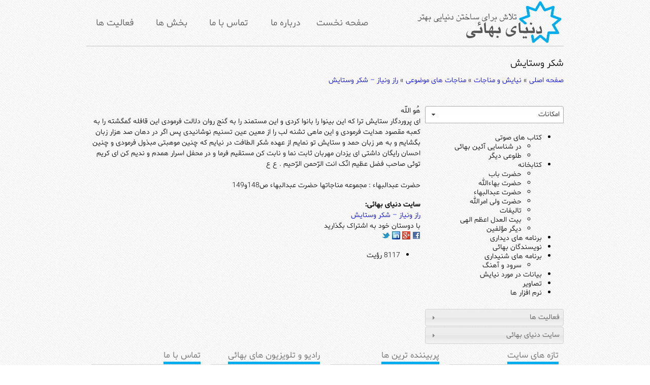

--- FILE ---
content_type: text/html; charset=utf-8
request_url: https://donyayebahai.org/content/%D8%B4%DA%A9%D8%B1-%D9%88%D8%B3%D8%AA%D8%A7%DB%8C%D8%B4
body_size: 13184
content:
<!DOCTYPE html PUBLIC "-//W3C//DTD XHTML+RDFa 1.0//EN"
  "http://www.w3.org/MarkUp/DTD/xhtml-rdfa-1.dtd">
<html xmlns="http://www.w3.org/1999/xhtml" xml:lang="fa" version="XHTML+RDFa 1.0" dir="rtl">

<head profile="http://www.w3.org/1999/xhtml/vocab">
  <meta http-equiv="Content-Type" content="text/html; charset=utf-8" />
<link rel="shortcut icon" href="https://donyayebahai.org/sites/default/files/dbfavicon.gif" type="image/gif" />
<meta name="description" content="هُو اللّه ای پروردگار ستايش ترا که اين بينوا را بانوا کردی و اين مستمند را به گنج روان دلالت فرمودی اين قافله گمگشته را به کعبه مقصود هدايت فرمودی و اين ماهی تشنه لب را از معين عين تسنيم نوشانيدی پس اگر در دهان صد هزار زبان بگشايم و به هر زبان حمد و ستايش تو نمايم از عهده شکر الطافت در نيايم که چنين موهبتی مبذول فرمودی و چنين احسان رايگان داشتی ای يزدان مهربان ثابت نما و نابت" />
<meta name="generator" content="Drupal 7 (https://www.drupal.org)" />
<link rel="canonical" href="https://donyayebahai.org/content/%D8%B4%DA%A9%D8%B1-%D9%88%D8%B3%D8%AA%D8%A7%DB%8C%D8%B4" />
<link rel="shortlink" href="https://donyayebahai.org/node/396" />
  <title>شکر وستایش | سایت دنیای بهائی ( بهاییت )</title>
  <link type="text/css" rel="stylesheet" href="https://donyayebahai.org/sites/default/files/css/css_S_9jg6WMMYt2eeeoQaVMsndFTrQrlmul5BkwxQx_tEE.css" media="all" />
<link type="text/css" rel="stylesheet" href="https://donyayebahai.org/sites/default/files/css/css_QnDqumlAmBiA-LkPKOOEj-wMlRQlYuHQdMmPGFs03GQ.css" media="all" />
<link type="text/css" rel="stylesheet" href="https://donyayebahai.org/sites/default/files/css/css_TNH0_SeobVZC5Wu-jTCW1iAU7PVZtd9YS9znlAep1-8.css" media="all" />
<link type="text/css" rel="stylesheet" href="https://donyayebahai.org/sites/default/files/css/css_4sVxx10K0f5BxhRgvTuXdwReG8MdfqgF1Hzndcsp5i0.css" media="all" />
<link type="text/css" rel="stylesheet" href="https://donyayebahai.org/sites/default/files/css/css_TH1XFCmzmwUt-4zSBZWGRyl27g5IX2xIMp9-ondYsTA.css" media="all" />
  <script type="text/javascript">
<!--//--><![CDATA[//><!--
window.google_analytics_uacct = "UA-10149976-1";
//--><!]]>
</script>
<script type="text/javascript" src="https://donyayebahai.org/sites/default/files/js/js_YD9ro0PAqY25gGWrTki6TjRUG8TdokmmxjfqpNNfzVU.js"></script>
<script type="text/javascript" src="https://donyayebahai.org/sites/default/files/js/js_yRQ1UMVOdwDkESVxuUsI6Qn3h58jvkWQpcM9gnctRNE.js"></script>
<script type="text/javascript" src="https://donyayebahai.org/sites/default/files/js/js_MgXaJQm0CGlCfpKQobpNudA7bRlOxVd3S12qTGfC5-o.js"></script>
<script type="text/javascript" src="https://donyayebahai.org/sites/default/files/js/js_KXjcaJiUoXp2ZZ2dXmLbiCz67w1yNske9k6fWwkYIrY.js"></script>
<script type="text/javascript">
<!--//--><![CDATA[//><!--

    jQuery(document).ready(function($){     
      $('#om-maximenu-header-menu li.om-leaf .om-maximenu-content').removeClass('om-maximenu-content-nofade');
      //$('#om-maximenu-header-menu li.om-leaf').hover(omFadeIn,omFadeOut); //native jquery
      $('#om-maximenu-header-menu li.om-leaf').hoverIntent({
        over: omFadeIn,
        timeout: 250,
        out: omFadeOut
      }); 
      function omFadeIn(){ $('.om-maximenu-content.closed', this).fadeIn(); }
      function omFadeOut(){ $('.om-maximenu-content.closed', this).fadeOut(); }  
    });
    
//--><!]]>
</script>
<script type="text/javascript" src="https://donyayebahai.org/sites/default/files/js/js_n5fqPzpS8ELjDbug1WfWPNJWG281iFIYFNLqOSthQSY.js"></script>
<script type="text/javascript">
<!--//--><![CDATA[//><!--
(function(i,s,o,g,r,a,m){i["GoogleAnalyticsObject"]=r;i[r]=i[r]||function(){(i[r].q=i[r].q||[]).push(arguments)},i[r].l=1*new Date();a=s.createElement(o),m=s.getElementsByTagName(o)[0];a.async=1;a.src=g;m.parentNode.insertBefore(a,m)})(window,document,"script","http://donyayebahai.org/sites/default/files/googleanalytics/analytics.js?rwti7e","ga");ga("create", "UA-10149976-1", {"cookieDomain":"auto"});ga("set", "anonymizeIp", true);ga("send", "pageview");
//--><!]]>
</script>
<script type="text/javascript" src="https://donyayebahai.org/sites/default/files/js/js_2KlXA4Z5El1IQFVPxDN1aX5mIoMSFWGv3vwsP77K9yk.js"></script>
<script type="text/javascript" src="https://donyayebahai.org/sites/default/files/js/js_2KlXA4Z5El1IQFVPxDN1aX5mIoMSFWGv3vwsP77K9yk.js"></script>
<script type="text/javascript">
<!--//--><![CDATA[//><!--
jQuery.extend(Drupal.settings, {"basePath":"\/","pathPrefix":"","setHasJsCookie":0,"ajaxPageState":{"theme":"blue_style","theme_token":"OBR0ltw192Si6lFyOiYyRWj8sCWMmeciYyxbUFWM4OQ","js":{"0":1,"misc\/jquery.js":1,"misc\/jquery-extend-3.4.0.js":1,"misc\/jquery-html-prefilter-3.5.0-backport.js":1,"misc\/jquery.once.js":1,"misc\/drupal.js":1,"misc\/ui\/jquery.ui.core.min.js":1,"misc\/ui\/jquery.ui.widget.min.js":1,"misc\/ui\/jquery.ui.accordion.min.js":1,"misc\/jquery.cookie.js":1,"sites\/all\/modules\/admin_menu\/admin_devel\/admin_devel.js":1,"sites\/all\/modules\/om_maximenu\/js\/om_maximenu.js":1,"public:\/\/languages\/fa_OsMRpcWoaeVhyIj0No1KkhqJSm4KjxWgC_vZe7LwrB4.js":1,"sites\/all\/modules\/accordion_blocks\/accordion_init.js":1,"sites\/all\/libraries\/colorbox\/jquery.colorbox-min.js":1,"sites\/all\/modules\/colorbox\/js\/colorbox.js":1,"sites\/all\/modules\/colorbox\/styles\/default\/colorbox_style.js":1,"sites\/all\/modules\/om_maximenu\/contrib\/jquery.hoverIntent.minified.js":1,"1":1,"misc\/textarea.js":1,"sites\/all\/modules\/google_analytics\/googleanalytics.js":1,"2":1,"\/jquery.isotope.min.js":1,"sites\/all\/themes\/blue_style\/js\/script.js":1},"css":{"modules\/system\/system.base.css":1,"modules\/system\/system.base-rtl.css":1,"modules\/system\/system.messages.css":1,"modules\/system\/system.messages-rtl.css":1,"misc\/ui\/jquery.ui.core.css":1,"misc\/ui\/jquery.ui.theme.css":1,"misc\/ui\/jquery.ui.accordion.css":1,"sites\/all\/modules\/simplenews\/simplenews.css":1,"modules\/book\/book.css":1,"modules\/book\/book-rtl.css":1,"modules\/comment\/comment.css":1,"modules\/comment\/comment-rtl.css":1,"sites\/all\/modules\/date\/date_api\/date.css":1,"sites\/all\/modules\/date\/date_api\/date-rtl.css":1,"modules\/field\/theme\/field.css":1,"modules\/field\/theme\/field-rtl.css":1,"sites\/all\/modules\/logintoboggan\/logintoboggan.css":1,"sites\/all\/modules\/logintoboggan\/logintoboggan-rtl.css":1,"modules\/node\/node.css":1,"sites\/all\/modules\/om_maximenu\/css\/om_maximenu.css":1,"modules\/search\/search.css":1,"modules\/search\/search-rtl.css":1,"modules\/user\/user.css":1,"modules\/user\/user-rtl.css":1,"modules\/forum\/forum.css":1,"modules\/forum\/forum-rtl.css":1,"sites\/all\/modules\/views\/css\/views.css":1,"sites\/all\/modules\/views\/css\/views-rtl.css":1,"sites\/all\/modules\/ckeditor\/css\/ckeditor.css":1,"sites\/all\/modules\/ckeditor\/css\/ckeditor-rtl.css":1,"sites\/all\/modules\/accordion_blocks\/accordion_init.css":1,"sites\/all\/modules\/colorbox\/styles\/default\/colorbox_style.css":1,"sites\/all\/modules\/ctools\/css\/ctools.css":1,"sites\/all\/modules\/panels\/css\/panels.css":1,"sites\/all\/modules\/quotes\/quotes.css":1,"sites\/all\/modules\/om_maximenu\/skin\/no_style\/no_style.css":1,"sites\/all\/modules\/panels\/plugins\/layouts\/onecol\/onecol.css":1,"sites\/all\/themes\/blue_style\/css\/start.css":1,"sites\/all\/themes\/blue_style\/css\/styles.css":1}},"colorbox":{"opacity":"0.85","current":"{current} of {total}","previous":"\u00ab Prev","next":"Next \u00bb","close":"\u0628\u0633\u062a\u0646","maxWidth":"98%","maxHeight":"98%","fixed":true,"mobiledetect":true,"mobiledevicewidth":"480px","file_public_path":"\/sites\/default\/files","specificPagesDefaultValue":"admin*\nimagebrowser*\nimg_assist*\nimce*\nnode\/add\/*\nnode\/*\/edit\nprint\/*\nprintpdf\/*\nsystem\/ajax\nsystem\/ajax\/*"},"jcarousel":{"ajaxPath":"\/jcarousel\/ajax\/views"},"urlIsAjaxTrusted":{"\/content\/%D8%B4%DA%A9%D8%B1-%D9%88%D8%B3%D8%AA%D8%A7%DB%8C%D8%B4":true},"googleanalytics":{"trackOutbound":1,"trackMailto":1,"trackDownload":1,"trackDownloadExtensions":"7z|aac|arc|arj|asf|asx|avi|bin|csv|doc(x|m)?|dot(x|m)?|exe|flv|gif|gz|gzip|hqx|jar|jpe?g|js|mp(2|3|4|e?g)|mov(ie)?|msi|msp|pdf|phps|png|ppt(x|m)?|pot(x|m)?|pps(x|m)?|ppam|sld(x|m)?|thmx|qtm?|ra(m|r)?|sea|sit|tar|tgz|torrent|txt|wav|wma|wmv|wpd|xls(x|m|b)?|xlt(x|m)|xlam|xml|z|zip","trackColorbox":1}});
//--><!]]>
</script>
</head>
<body class="html not-front not-logged-in one-sidebar sidebar-first page-node page-node- page-node-396 node-type-story" >
  <div id="skip-link">
    <a href="#main-content" class="element-invisible element-focusable">رفتن به محتوای اصلی</a>
  </div>
    <div id="main-container">
	<div id="in-main-container">
		<div id="div-menu">
			<div id="div-menu-logo">
								<a href="/"
					title="صفحه اصلی" rel="home" id="logo"> <img src="https://donyayebahai.org/sites/default/files/dblogo.png" alt="صفحه اصلی" />
				</a>
							</div>
			<div id="div-menu-menu">
				  <div class="region region-menu">
    <div id="block-om-maximenu-om-maximenu-1" class="block block-om-maximenu">

    
  <div class="content">
     

  <div id="om-maximenu-header-menu" class="om-maximenu om-maximenu-no-style om-maximenu-block om-maximenu-row om-maximenu-block-down code-om-u1-1412621952">     
            

<div id="om-menu-header-menu-ul-wrapper" class="om-menu-ul-wrapper">
  <ul id="om-menu-header-menu" class="om-menu">
                  

   
  <li id="om-leaf-om-u1-1412621952-1" class="om-leaf first leaf--">   
    <a  class="om-link  link--" href="/">صفحه نخست</a>      
 

      
  </li>
  
    
  

  
          
                  

   
  <li id="om-leaf-om-u1-1412621952-2" class="om-leaf leaf--">   
    <a  class="om-link  link--" href="/about">درباره ما</a>      
  <div class="om-maximenu-content om-maximenu-content-nofade closed">
    <div class="om-maximenu-top">
      <div class="om-maximenu-top-left"></div>
      <div class="om-maximenu-top-right"></div>
    </div><!-- /.om-maximenu-top --> 
    <div class="om-maximenu-middle">
      <div class="om-maximenu-middle-left">
        <div class="om-maximenu-middle-right">
           

<div class="block block-views block-views-id-header_about_block-block first last">           
      <div class="content"><div class="view view-header-about-block view-id-header_about_block view-display-id-block view-dom-id-18c9dd55246740f3cec53a6807f6f2ef">
        
  
  
      <div class="view-content">
        <div class="views-row views-row-1 views-row-odd views-row-first views-row-last">
      
  <div class="views-field views-field-body">        <div class="field-content">
همه در دنیائی کوچک زندگی می کنیم . آرمان ها و اهدافی یگانه داریم و همگی برای 
دست یابی به آن تلاش می کنیم . دردها و شادی های یکسانی را تجربه کرده ایم و با 
چالش ها و مشکلاتی مشترک روبرو هستیم. 
بیائید دقایقی از ا ین دنیا سفر کنیم و به دنیای بهایی برویم . دنیائی که در دل 
دنیای ماست . ببینیم چگونه مفاهیم ، ارزش ها و عقاید ، زندگی و حیات ، خدمت و 
فعالیت در آن معنا می یابد و جلوه می کند و عالم بهائی چگونه و تا چه اندازه 
توانسته است با تلاش های مستمر، این نحوه حیات را در زندگی خویش و در تلاش برای 
خدمت و مساعدت به عالم انسانی جلوه بخشد و نمایان سازد. شما را به مشارکت در ساختن 
دنیائی متعالی تر و بهتر دعوت می کنیم . با ما در سایت...</div>  </div>  
  <div class="views-field views-field-view-node">        <span class="field-content"><a href="/about">ادامه</a></span>  </div>  </div>
    </div>
  
  
  
  
  
  
</div></div>
  </div><!-- /.block -->





          <div class="om-clearfix"></div>
        </div><!-- /.om-maximenu-middle-right --> 
      </div><!-- /.om-maximenu-middle-left --> 
    </div><!-- /.om-maximenu-middle --> 
    <div class="om-maximenu-bottom">
      <div class="om-maximenu-bottom-left"></div>
      <div class="om-maximenu-bottom-right"></div>
    </div><!-- /.om-maximenu-bottom -->  
    <div class="om-maximenu-arrow"></div>
    <div class="om-maximenu-open">
      <input type="checkbox" value="" />
      Stay    </div><!-- /.om-maximenu-open -->  
  </div><!-- /.om-maximenu-content -->  
 

      
  </li>
  
    
  

  
          
                  

   
  <li id="om-leaf-om-u1-1412621952-3" class="om-leaf leaf--">   
    <a  class="om-link  link--" href="/contact">تماس با ما</a>      
  <div class="om-maximenu-content om-maximenu-content-nofade closed">
    <div class="om-maximenu-top">
      <div class="om-maximenu-top-left"></div>
      <div class="om-maximenu-top-right"></div>
    </div><!-- /.om-maximenu-top --> 
    <div class="om-maximenu-middle">
      <div class="om-maximenu-middle-left">
        <div class="om-maximenu-middle-right">
           

<div class="block block-panels_mini block-panels_mini-id-contact_form first last">           
      <div class="content"><div class="panel-display panel-1col clearfix" id="mini-panel-contact_form">
  <div class="panel-panel panel-col">
    <div><div class="panel-pane pane-contact"  >
  
        <h2 class="pane-title">
      تماس    </h2>
    
  
  <div class="pane-content">
    <form class="user-info-from-cookie contact-form" action="/content/%D8%B4%DA%A9%D8%B1-%D9%88%D8%B3%D8%AA%D8%A7%DB%8C%D8%B4" method="post" id="contact-site-form" accept-charset="UTF-8"><div><input type="hidden" name="form_build_id" value="form-V-5B1yX8_xHDy4ZfNm7xYtpd6ZT4kBePYP5VxhgCUeA" />
<input type="hidden" name="form_id" value="contact_site_form" />
<div class="blue_style-left form-wrapper" id="edit-blue-style-left"><div class="form-item form-type-textarea form-item-message">
  <label for="edit-message">پیغام <span class="form-required" title="این فیلد اجباری است.">*</span></label>
 <div class="form-textarea-wrapper resizable"><textarea id="edit-message" name="message" cols="60" rows="5" class="form-textarea required"></textarea></div>
</div>
</div><div class="blue_style-right form-wrapper" id="edit-blue-style-right"><div class="form-item form-type-textfield form-item-name">
  <label for="edit-name">نام <span class="form-required" title="این فیلد اجباری است.">*</span></label>
 <input type="text" id="edit-name" name="name" value="" size="60" maxlength="255" class="form-text required" />
</div>
<div class="form-item form-type-textfield form-item-mail">
  <label for="edit-mail">پست الکترونیکی <span class="form-required" title="این فیلد اجباری است.">*</span></label>
 <input type="text" id="edit-mail" name="mail" value="" size="60" maxlength="255" class="form-text required" />
</div>
<div class="form-item form-type-textfield form-item-subject">
  <label for="edit-subject">موضوع <span class="form-required" title="این فیلد اجباری است.">*</span></label>
 <input type="text" id="edit-subject" name="subject" value="" size="60" maxlength="255" class="form-text required" />
</div>
</div><div class="form-actions form-wrapper" id="edit-actions"><input type="submit" id="edit-submit" name="op" value="ارسال" class="form-submit" /></div></div></form>  </div>

  
  </div>
</div>
  </div>
</div>
</div>
  </div><!-- /.block -->





          <div class="om-clearfix"></div>
        </div><!-- /.om-maximenu-middle-right --> 
      </div><!-- /.om-maximenu-middle-left --> 
    </div><!-- /.om-maximenu-middle --> 
    <div class="om-maximenu-bottom">
      <div class="om-maximenu-bottom-left"></div>
      <div class="om-maximenu-bottom-right"></div>
    </div><!-- /.om-maximenu-bottom -->  
    <div class="om-maximenu-arrow"></div>
    <div class="om-maximenu-open">
      <input type="checkbox" value="" />
      Stay    </div><!-- /.om-maximenu-open -->  
  </div><!-- /.om-maximenu-content -->  
 

      
  </li>
  
    
  

  
          
                  

   
  <li id="om-leaf-om-u1-1412621952-4" class="om-leaf leaf--">   
    <a  class="om-link  link--" href="/sections">بخش ها</a>      
  <div class="om-maximenu-content om-maximenu-content-nofade closed">
    <div class="om-maximenu-top">
      <div class="om-maximenu-top-left"></div>
      <div class="om-maximenu-top-right"></div>
    </div><!-- /.om-maximenu-top --> 
    <div class="om-maximenu-middle">
      <div class="om-maximenu-middle-left">
        <div class="om-maximenu-middle-right">
           

<div class="block block-views block-views-id-sections-block_2 first last">           
      <div class="content"><div class="view view-sections view-id-sections view-display-id-block_2 view-dom-id-2112b994f7144964c91c1ef2b9c20210">
        
  
  
      <div class="view-content">
        <div class="views-row views-row-1 views-row-odd views-row-first">
      
  <div class="views-field views-field-name">        <h3 class="field-content"><a href="/%D8%B3%D8%A7%DB%8C%D8%AA-%D8%AF%D9%86%DB%8C%D8%A7%DB%8C-%D8%A8%D9%87%D8%A7%D8%A6%DB%8C/%D9%86%DB%8C%D8%A7%DB%8C%D8%B4-%D9%88-%D9%85%D9%86%D8%A7%D8%AC%D8%A7%D8%AA">نیایش و مناجات</a></h3>  </div>  
  <div class="views-field views-field-field-images">        <div class="field-content"><a href="/%D8%B3%D8%A7%DB%8C%D8%AA-%D8%AF%D9%86%DB%8C%D8%A7%DB%8C-%D8%A8%D9%87%D8%A7%D8%A6%DB%8C/%D9%86%DB%8C%D8%A7%DB%8C%D8%B4-%D9%88-%D9%85%D9%86%D8%A7%D8%AC%D8%A7%D8%AA"><img src="https://donyayebahai.org/sites/default/files/styles/front_220_170/public/images/section/AUS1_9210.jpg?itok=ks9NhoCg" width="220" height="170" alt="" /></a></div>  </div>  </div>
  <div class="views-row views-row-2 views-row-even">
      
  <div class="views-field views-field-name">        <h3 class="field-content"><a href="/%D8%B3%D8%A7%DB%8C%D8%AA-%D8%AF%D9%86%DB%8C%D8%A7%DB%8C-%D8%A8%D9%87%D8%A7%D8%A6%DB%8C/%D8%A2%D8%AB%D8%A7%D8%B1-%D8%A8%D9%87%D8%A7%D8%A6%DB%8C">آثار بهائی</a></h3>  </div>  
  <div class="views-field views-field-field-images">        <div class="field-content"><a href="/%D8%B3%D8%A7%DB%8C%D8%AA-%D8%AF%D9%86%DB%8C%D8%A7%DB%8C-%D8%A8%D9%87%D8%A7%D8%A6%DB%8C/%D8%A2%D8%AB%D8%A7%D8%B1-%D8%A8%D9%87%D8%A7%D8%A6%DB%8C"><img src="https://donyayebahai.org/sites/default/files/styles/front_220_170/public/images/section/7HWordsMQalam.gif?itok=78e5jNW6" width="220" height="170" alt="" /></a></div>  </div>  </div>
  <div class="views-row views-row-3 views-row-odd">
      
  <div class="views-field views-field-name">        <h3 class="field-content"><a href="/%D8%B3%D8%A7%DB%8C%D8%AA-%D8%AF%D9%86%DB%8C%D8%A7%DB%8C-%D8%A8%D9%87%D8%A7%D8%A6%DB%8C/%D8%AF%D9%86%DB%8C%D8%A7%DB%8C-%D8%A8%D9%87%D8%A7%D8%A6%DB%8C">دنیای بهائی</a></h3>  </div>  
  <div class="views-field views-field-field-images">        <div class="field-content"><a href="/%D8%B3%D8%A7%DB%8C%D8%AA-%D8%AF%D9%86%DB%8C%D8%A7%DB%8C-%D8%A8%D9%87%D8%A7%D8%A6%DB%8C/%D8%AF%D9%86%DB%8C%D8%A7%DB%8C-%D8%A8%D9%87%D8%A7%D8%A6%DB%8C"><img src="https://donyayebahai.org/sites/default/files/styles/front_220_170/public/images/section/1679-460.jpg?itok=zQo4KcXx" width="220" height="170" alt="" /></a></div>  </div>  </div>
  <div class="views-row views-row-4 views-row-even views-row-last">
      
  <div class="views-field views-field-name">        <h3 class="field-content"><a href="/%D8%B3%D8%A7%DB%8C%D8%AA-%D8%AF%D9%86%DB%8C%D8%A7%DB%8C-%D8%A8%D9%87%D8%A7%D8%A6%DB%8C/%D9%85%D8%B9%D8%B1%D9%81%DB%8C-%D8%A2%D8%A6%DB%8C%D9%86-%D8%A8%D9%87%D8%A7%D8%A6%DB%8C">معرفی آئین بهائی</a></h3>  </div>  
  <div class="views-field views-field-field-images">        <div class="field-content"><a href="/%D8%B3%D8%A7%DB%8C%D8%AA-%D8%AF%D9%86%DB%8C%D8%A7%DB%8C-%D8%A8%D9%87%D8%A7%D8%A6%DB%8C/%D9%85%D8%B9%D8%B1%D9%81%DB%8C-%D8%A2%D8%A6%DB%8C%D9%86-%D8%A8%D9%87%D8%A7%D8%A6%DB%8C"><img src="https://donyayebahai.org/sites/default/files/styles/front_220_170/public/images/section/CAM_2300.jpg?itok=hrmAs3fF" width="220" height="170" alt="" /></a></div>  </div>  </div>
    </div>
  
  
  
  
  
  
</div></div>
  </div><!-- /.block -->





          <div class="om-clearfix"></div>
        </div><!-- /.om-maximenu-middle-right --> 
      </div><!-- /.om-maximenu-middle-left --> 
    </div><!-- /.om-maximenu-middle --> 
    <div class="om-maximenu-bottom">
      <div class="om-maximenu-bottom-left"></div>
      <div class="om-maximenu-bottom-right"></div>
    </div><!-- /.om-maximenu-bottom -->  
    <div class="om-maximenu-arrow"></div>
    <div class="om-maximenu-open">
      <input type="checkbox" value="" />
      Stay    </div><!-- /.om-maximenu-open -->  
  </div><!-- /.om-maximenu-content -->  
 

      
  </li>
  
    
  

  
          
                  

   
  <li id="om-leaf-om-u1-1412621952-5" class="om-leaf last leaf--">   
    <a  class="om-link  link--" href="/activities">فعالیت ها</a>      
  <div class="om-maximenu-content om-maximenu-content-nofade closed">
    <div class="om-maximenu-top">
      <div class="om-maximenu-top-left"></div>
      <div class="om-maximenu-top-right"></div>
    </div><!-- /.om-maximenu-top --> 
    <div class="om-maximenu-middle">
      <div class="om-maximenu-middle-left">
        <div class="om-maximenu-middle-right">
           

<div class="block block-views block-views-id-activities-block_2 first last">           
      <div class="content"><div class="view view-activities view-id-activities view-display-id-block_2 view-dom-id-3f9b3ce210656b647a1dd9000a2b1682">
        
  
  
      <div class="view-content">
        <div class="views-row views-row-1 views-row-odd views-row-first">
      
  <div class="views-field views-field-name">        <h3 class="field-content"><a href="/%D9%81%D8%B9%D8%A7%D9%84%DB%8C%D8%AA-%D9%87%D8%A7/%D8%AA%D8%A7%D9%84%D8%A7%D8%B1-%DA%AF%D9%81%D8%AA%DA%AF%D9%88">تالار گفتگو</a></h3>  </div>  
  <div class="views-field views-field-field-images">        <div class="field-content"><a href="/%D9%81%D8%B9%D8%A7%D9%84%DB%8C%D8%AA-%D9%87%D8%A7/%D8%AA%D8%A7%D9%84%D8%A7%D8%B1-%DA%AF%D9%81%D8%AA%DA%AF%D9%88"><img src="https://donyayebahai.org/sites/default/files/images/activities/talar-goftegu.png" width="172" height="133" alt="" /></a></div>  </div>  </div>
  <div class="views-row views-row-2 views-row-even">
      
  <div class="views-field views-field-name">        <h3 class="field-content"><a href="/open-area">منطقه آزاد</a></h3>  </div>  
  <div class="views-field views-field-field-images">        <div class="field-content"><a href="/open-area"><img src="https://donyayebahai.org/sites/default/files/images/activities/mantaghe-azad.png" width="172" height="133" alt="" /></a></div>  </div>  </div>
  <div class="views-row views-row-3 views-row-odd">
      
  <div class="views-field views-field-name">        <h3 class="field-content"><a href="/%D9%81%D8%B9%D8%A7%D9%84%DB%8C%D8%AA-%D9%87%D8%A7/%D9%86%DB%8C%D8%A7%DB%8C%D8%B4-%DA%AF%D8%B1%D9%88%D9%87%DB%8C">نیایش گروهی</a></h3>  </div>  
  <div class="views-field views-field-field-images">        <div class="field-content"><a href="/%D9%81%D8%B9%D8%A7%D9%84%DB%8C%D8%AA-%D9%87%D8%A7/%D9%86%DB%8C%D8%A7%DB%8C%D8%B4-%DA%AF%D8%B1%D9%88%D9%87%DB%8C"><img src="https://donyayebahai.org/sites/default/files/images/activities/niyayeshgoruhi.png" width="172" height="133" alt="" /></a></div>  </div>  </div>
  <div class="views-row views-row-4 views-row-even">
      
  <div class="views-field views-field-name">        <h3 class="field-content"><a href="/children-workshop">کارگاه کودک</a></h3>  </div>  
  <div class="views-field views-field-field-images">        <div class="field-content"><a href="/children-workshop"><img src="https://donyayebahai.org/sites/default/files/images/activities/kargahe-koodak.png" width="172" height="133" alt="" /></a></div>  </div>  </div>
  <div class="views-row views-row-5 views-row-odd views-row-last">
      
  <div class="views-field views-field-name">        <h3 class="field-content"><a href="/%D9%81%D8%B9%D8%A7%D9%84%DB%8C%D8%AA-%D9%87%D8%A7/%DA%AF%D9%81%D8%AA%D9%85%D8%A7%D9%86-%D8%A7%D8%AC%D8%AA%D9%85%D8%A7%D8%B9%DB%8C">گفتمان اجتماعی</a></h3>  </div>  
  <div class="views-field views-field-field-images">        <div class="field-content"><a href="/%D9%81%D8%B9%D8%A7%D9%84%DB%8C%D8%AA-%D9%87%D8%A7/%DA%AF%D9%81%D8%AA%D9%85%D8%A7%D9%86-%D8%A7%D8%AC%D8%AA%D9%85%D8%A7%D8%B9%DB%8C"><img src="https://donyayebahai.org/sites/default/files/images/activities/gofteman-ejtemayi.png" width="172" height="133" alt="" /></a></div>  </div>  </div>
    </div>
  
  
  
  
  
  
</div></div>
  </div><!-- /.block -->





          <div class="om-clearfix"></div>
        </div><!-- /.om-maximenu-middle-right --> 
      </div><!-- /.om-maximenu-middle-left --> 
    </div><!-- /.om-maximenu-middle --> 
    <div class="om-maximenu-bottom">
      <div class="om-maximenu-bottom-left"></div>
      <div class="om-maximenu-bottom-right"></div>
    </div><!-- /.om-maximenu-bottom -->  
    <div class="om-maximenu-arrow"></div>
    <div class="om-maximenu-open">
      <input type="checkbox" value="" />
      Stay    </div><!-- /.om-maximenu-open -->  
  </div><!-- /.om-maximenu-content -->  
 

      
  </li>
  
    
  

  
          
      </ul><!-- /.om-menu -->    
</div><!-- /.om-menu-ul-wrapper -->   



      </div><!-- /#om-maximenu-[menu name] -->   


  </div>
</div>
  </div>
			</div>
		</div>
				<div id="div-content">
		
			<div id="title-breadcrumb-div">
												<h1 class="title" id="page-title">
					شکر وستایش				</h1>
																<div id="breadcrumb">
					<h2 class="element-invisible">شما اینجا هستید</h2><div class="breadcrumb"><span class="inline odd first"><a href="/">صفحه اصلی</a></span> <span class="delimiter">»</span> <span class="inline even"><a href="/%D8%B3%D8%A7%DB%8C%D8%AA-%D8%AF%D9%86%DB%8C%D8%A7%DB%8C-%D8%A8%D9%87%D8%A7%D8%A6%DB%8C/%D9%86%DB%8C%D8%A7%DB%8C%D8%B4-%D9%88-%D9%85%D9%86%D8%A7%D8%AC%D8%A7%D8%AA">نیایش و مناجات</a></span> <span class="delimiter">»</span> <span class="inline odd"><a href="/%D8%B3%D8%A7%DB%8C%D8%AA-%D8%AF%D9%86%DB%8C%D8%A7%DB%8C-%D8%A8%D9%87%D8%A7%D8%A6%DB%8C/%D9%85%D9%86%D8%A7%D8%AC%D8%A7%D8%AA-%D9%87%D8%A7%DB%8C-%D9%85%D9%88%D8%B6%D9%88%D8%B9%DB%8C">مناجات های موضوعی</a></span> <span class="delimiter">»</span> <span class="inline even last"><a href="/%D8%B3%D8%A7%DB%8C%D8%AA-%D8%AF%D9%86%DB%8C%D8%A7%DB%8C-%D8%A8%D9%87%D8%A7%D8%A6%DB%8C/%D8%B1%D8%A7%D8%B2-%D9%88%D9%86%DB%8C%D8%A7%D8%B2-%E2%80%93-%D8%B4%DA%A9%D8%B1-%D9%88%D8%B3%D8%AA%D8%A7%DB%8C%D8%B4">راز ونیاز – شکر وستایش</a></span></div>				</div>
							</div>
		
						<div class="tabs">
							</div>
									<ul class="action-links">
							</ul>
						
			  <div class="region region-content">
    <div id="block-system-main" class="block block-system">

    
  <div class="content">
    <div id="node-396" class="node node-story clearfix">

  
      
  
  <div class="content">
    <div class="field field-name-body field-type-text-with-summary field-label-hidden"><div class="field-items"><div class="field-item even"><p>هُو اللّه<br />
ای پروردگار ستايش ترا که اين بينوا را بانوا کردی و اين مستمند را به گنج روان 
دلالت فرمودی اين قافله گمگشته را به کعبه مقصود هدايت فرمودی و اين ماهی تشنه لب 
را از معين عين تسنيم نوشانيدی پس اگر در دهان صد هزار زبان بگشايم و به هر زبان 
حمد و ستايش تو نمايم از عهده شکر الطافت در نيايم که چنين موهبتی مبذول فرمودی و 
چنين احسان رايگان داشتی ای يزدان مهربان ثابت نما و نابت کن مستقيم فرما و در محفل 
اسرار همدم و نديم کن ای کريم توئی صاحب فضل عظيم انّک انت الرّحمن الرّحيم . ع ع<br />
<br />
حضرت عبدالبهاء : مجموعه مناجاتها حضرت عبدالبهاء ص148و149</p>
<!--break-->
</div></div></div><div class="field field-name-taxonomy-vocabulary-1 field-type-taxonomy-term-reference field-label-above"><div class="field-label">سایت دنیای بهائی:&nbsp;</div><div class="field-items"><div class="field-item even"><a href="/%D8%B3%D8%A7%DB%8C%D8%AA-%D8%AF%D9%86%DB%8C%D8%A7%DB%8C-%D8%A8%D9%87%D8%A7%D8%A6%DB%8C/%D8%B1%D8%A7%D8%B2-%D9%88%D9%86%DB%8C%D8%A7%D8%B2-%E2%80%93-%D8%B4%DA%A9%D8%B1-%D9%88%D8%B3%D8%AA%D8%A7%DB%8C%D8%B4">راز ونیاز – شکر وستایش</a></div></div></div><div class="service-links"><div class="service-label">با دوستان خود به اشتراک بگذارید </div><ul class="links"><li class="service-links-facebook first"><a href="https://www.facebook.com/sharer.php?u=http%3A//donyayebahai.org/content/%25D8%25B4%25DA%25A9%25D8%25B1-%25D9%2588%25D8%25B3%25D8%25AA%25D8%25A7%25DB%258C%25D8%25B4&amp;t=%D8%B4%DA%A9%D8%B1%20%D9%88%D8%B3%D8%AA%D8%A7%DB%8C%D8%B4" title="Share on Facebook" class="service-links-facebook" rel="nofollow" target="_blank"><img src="https://donyayebahai.org/sites/all/modules/service_links/images/facebook.png" alt="Facebook logo" /></a></li>
<li class="service-links-google-plus"><a href="https://plus.google.com/share?url=http%3A//donyayebahai.org/content/%25D8%25B4%25DA%25A9%25D8%25B1-%25D9%2588%25D8%25B3%25D8%25AA%25D8%25A7%25DB%258C%25D8%25B4" title="Share this on Google+" class="service-links-google-plus" rel="nofollow" target="_blank"><img src="https://donyayebahai.org/sites/all/modules/service_links/images/google_plus.png" alt="Google+ logo" /></a></li>
<li class="service-links-linkedin"><a href="https://www.linkedin.com/shareArticle?mini=true&amp;url=http%3A//donyayebahai.org/content/%25D8%25B4%25DA%25A9%25D8%25B1-%25D9%2588%25D8%25B3%25D8%25AA%25D8%25A7%25DB%258C%25D8%25B4&amp;title=%D8%B4%DA%A9%D8%B1%20%D9%88%D8%B3%D8%AA%D8%A7%DB%8C%D8%B4&amp;summary=%D9%87%D9%8F%D9%88%20%D8%A7%D9%84%D9%84%D9%91%D9%87%0D%0A%D8%A7%DB%8C%20%D9%BE%D8%B1%D9%88%D8%B1%D8%AF%DA%AF%D8%A7%D8%B1%20%D8%B3%D8%AA%D8%A7%D9%8A%D8%B4%20%D8%AA%D8%B1%D8%A7%20%DA%A9%D9%87%20%D8%A7%D9%8A%D9%86%20%D8%A8%D9%8A%D9%86%D9%88%D8%A7%20%D8%B1%D8%A7%20%D8%A8%D8%A7%D9%86%D9%88%D8%A7%20%DA%A9%D8%B1%D8%AF%DB%8C%20%D9%88%20%D8%A7%D9%8A%D9%86%20%D9%85%D8%B3%D8%AA%D9%85%D9%86%D8%AF%20%D8%B1%D8%A7%20%D8%A8%D9%87%20%DA%AF%D9%86%D8%AC%20%D8%B1%D9%88%D8%A7%D9%86%20%0D%0A%D8%AF%D9%84%D8%A7%D9%84%D8%AA%20%D9%81%D8%B1%D9%85%D9%88%D8%AF%DB%8C%20%D8%A7%D9%8A%D9%86%20%D9%82%D8%A7%D9%81%D9%84%D9%87%20%DA%AF%D9%85%DA%AF%D8%B4%D8%AA%D9%87%20%D8%B1%D8%A7%20%D8%A8%D9%87%20%DA%A9%D8%B9%D8%A8%D9%87%20%D9%85%D9%82%D8%B5%D9%88%D8%AF%20%D9%87%D8%AF%D8%A7%D9%8A%D8%AA%20%D9%81%D8%B1%D9%85%D9%88%D8%AF%DB%8C%20%D9%88%20%D8%A7%D9%8A%D9%86%20%D9%85%D8%A7%D9%87%DB%8C%20%D8%AA%D8%B4%D9%86%D9%87%20%D9%84%D8%A8%20%0D%0A%D8%B1%D8%A7%20%D8%A7%D8%B2%20%D9%85%D8%B9%D9%8A%D9%86%20%D8%B9%D9%8A%D9%86%20%D8%AA%D8%B3%D9%86%D9%8A%D9%85%20%D9%86%D9%88%D8%B4%D8%A7%D9%86%D9%8A%D8%AF%DB%8C%20%D9%BE%D8%B3%20%D8%A7%DA%AF%D8%B1%20%D8%AF%D8%B1%20%D8%AF%D9%87%D8%A7%D9%86%20%D8%B5%D8%AF%20%D9%87%D8%B2%D8%A7%D8%B1%20%D8%B2%D8%A8%D8%A7%D9%86%20%D8%A8%DA%AF%D8%B4%D8%A7%D9%8A%D9%85%20%D9%88%20%D8%A8%D9%87%20%D9%87%D8%B1%20%D8%B2%D8%A8%D8%A7%D9%86%20%0D%0A%D8%AD%D9%85%D8%AF%20%D9%88%20%D8%B3%D8%AA%D8%A7%D9%8A%D8%B4%20%D8%AA%D9%88%20%D9%86%D9%85%D8%A7%D9%8A%D9%85%20%D8%A7%D8%B2%20%D8%B9%D9%87%D8%AF%D9%87%20%D8%B4%DA%A9%D8%B1%20%D8%A7%D9%84%D8%B7%D8%A7%D9%81%D8%AA%20%D8%AF%D8%B1%20%D9%86%D9%8A%D8%A7%D9%8A%D9%85%20%DA%A9%D9%87%20%DA%86%D9%86%D9%8A%D9%86%20%D9%85%D9%88%D9%87%D8%A8%D8%AA%DB%8C%20%D9%85%D8%A8%D8%B0%D9%88%D9%84%20%D9%81%D8%B1%D9%85%D9%88%D8%AF%DB%8C%20%D9%88%20%0D%0A%DA%86%D9%86%D9%8A%D9%86%20%D8%A7%D8%AD%D8%B3%D8%A7%D9%86%20%D8%B1%D8%A7%D9%8A%DA%AF%D8%A7%D9%86%20%D8%AF%D8%A7%D8%B4%D8%AA%DB%8C%20%D8%A7%DB%8C%20%D9%8A%D8%B2%D8%AF%D8%A7%D9%86%20%D9%85%D9%87%D8%B1%D8%A8%D8%A7%D9%86%20%D8%AB%D8%A7%D8%A8%D8%AA%20%D9%86%D9%85%D8%A7%20%D9%88%20%D9%86%D8%A7%D8%A8%D8%AA%20%DA%A9%D9%86%20%D9%85%D8%B3%D8%AA%D9%82%D9%8A%D9%85%20%D9%81%D8%B1%D9%85%D8%A7%20%D9%88%20%D8%AF%D8%B1%20%D9%85%D8%AD%D9%81%D9%84%20%0D%0A%D8%A7%D8%B3%D8%B1%D8%A7%D8%B1%20%D9%87%D9%85%D8%AF%D9%85%20%D9%88%20%D9%86%D8%AF%D9%8A%D9%85%20%DA%A9%D9%86%20%D8%A7%DB%8C%20%DA%A9%D8%B1%D9%8A%D9%85%20%D8%AA%D9%88%D8%A6%DB%8C%20%D8%B5%D8%A7%D8%AD%D8%A8%20%D9%81%D8%B6%D9%84%20%D8%B9%D8%B8%D9%8A%D9%85%20%D8%A7%D9%86%D9%91%DA%A9%20%D8%A7%D9%86%D8%AA%20%D8%A7%D9%84%D8%B1%D9%91%D8%AD%D9%85%D9%86%20%D8%A7%D9%84%D8%B1%D9%91%D8%AD%D9%8A%D9%85%20.%20%D8%B9%20%D8%B9%0D%0A%0D%0A%D8%AD%D8%B6%D8%B1%D8%AA%20%D8%B9%D8%A8%D8%AF%D8%A7%D9%84%D8%A8%D9%87%D8%A7%D8%A1%20%3A%20%D9%85%D8%AC%D9%85%D9%88%D8%B9%D9%87%20%D9%85%D9%86%D8%A7%D8%AC%D8%A7%D8%AA%D9%87%D8%A7%20%D8%AD%D8%B6%D8%B1%D8%AA%20%D8%B9%D8%A8%D8%AF%D8%A7%D9%84%D8%A8%D9%87%D8%A7%D8%A1%20%D8%B5148%D9%88149%0D%0A&amp;source=%D8%B3%D8%A7%DB%8C%D8%AA%20%D8%AF%D9%86%DB%8C%D8%A7%DB%8C%20%D8%A8%D9%87%D8%A7%D8%A6%DB%8C%20%28%20%D8%A8%D9%87%D8%A7%DB%8C%DB%8C%D8%AA%20%29" title="Publish this post to LinkedIn" class="service-links-linkedin" rel="nofollow" target="_blank"><img src="https://donyayebahai.org/sites/all/modules/service_links/images/linkedin.png" alt="LinkedIn logo" /></a></li>
<li class="service-links-twitter last"><a href="https://twitter.com/share?url=http%3A//donyayebahai.org/content/%25D8%25B4%25DA%25A9%25D8%25B1-%25D9%2588%25D8%25B3%25D8%25AA%25D8%25A7%25DB%258C%25D8%25B4&amp;text=%D8%B4%DA%A9%D8%B1%20%D9%88%D8%B3%D8%AA%D8%A7%DB%8C%D8%B4" title="Share this on Twitter" class="service-links-twitter" rel="nofollow" target="_blank"><img src="https://donyayebahai.org/sites/all/modules/service_links/images/twitter.png" alt="Twitter logo" /></a></li>
</ul></div>  </div>

  <ul class="links inline"><li class="statistics_counter first last"><span>8117 رؤیت</span></li>
</ul>
  
</div>
  </div>
</div>
  </div>
			  <div class="region region-sidebar-first">
    <div id="block-accordion-blocks-accord-1" class="block block-accordion-blocks">

    
  <div class="content">
    <div class="accordion_blocks_container">
        <h2><a href="#">
          امکانات        </a></h2>
    <div>
      <ul><li class="first"><a href="/%D8%A7%D9%85%DA%A9%D8%A7%D9%86%D8%A7%D8%AA/%DA%A9%D8%AA%D8%A7%D8%A8-%D9%87%D8%A7%DB%8C-%D8%B5%D9%88%D8%AA%DB%8C">کتاب های صوتی</a><ul><li class="first"><a href="/%D8%A7%D9%85%DA%A9%D8%A7%D9%86%D8%A7%D8%AA/%D8%AF%D8%B1-%D8%B4%D9%86%D8%A7%D8%B3%D8%A7%DB%8C%DB%8C-%D8%A2%D8%A6%DB%8C%D9%86-%D8%A8%D9%87%D8%A7%D8%A6%DB%8C">در شناسایی آئین بهائی</a></li><li class="last"><a href="/%D8%A7%D9%85%DA%A9%D8%A7%D9%86%D8%A7%D8%AA/%D8%B7%D9%84%D9%88%D8%B9%DB%8C-%D8%AF%DB%8C%DA%AF%D8%B1">طلوعی دیگر</a></li></ul></li><li><a href="/%D8%A7%D9%85%DA%A9%D8%A7%D9%86%D8%A7%D8%AA/%DA%A9%D8%AA%D8%A7%D8%A8%D8%AE%D8%A7%D9%86%D9%87">کتابخانه</a><ul><li class="first"><a href="/%D8%A7%D9%85%DA%A9%D8%A7%D9%86%D8%A7%D8%AA/%D8%AD%D8%B6%D8%B1%D8%AA-%D8%A8%D8%A7%D8%A8">حضرت باب</a></li><li><a href="/%D8%A7%D9%85%DA%A9%D8%A7%D9%86%D8%A7%D8%AA/%D8%AD%D8%B6%D8%B1%D8%AA-%D8%A8%D9%87%D8%A7%D8%A1%D8%A7%D9%84%D9%84%D9%87">حضرت بهاءالله</a></li><li><a href="/%D8%A7%D9%85%DA%A9%D8%A7%D9%86%D8%A7%D8%AA/%D8%AD%D8%B6%D8%B1%D8%AA-%D8%B9%D8%A8%D8%AF%D8%A7%D9%84%D8%A8%D9%87%D8%A7%D8%A1">حضرت عبدالبهاء</a></li><li><a href="/%D8%A7%D9%85%DA%A9%D8%A7%D9%86%D8%A7%D8%AA/%D8%AD%D8%B6%D8%B1%D8%AA-%D9%88%D9%84%DB%8C-%D8%A7%D9%85%D8%B1%D8%A7%D9%84%D9%84%D9%87">حضرت ولی امرالله</a></li><li><a href="/%D8%A7%D9%85%DA%A9%D8%A7%D9%86%D8%A7%D8%AA/%D8%AA%D8%A7%D9%84%DB%8C%D9%81%D8%A7%D8%AA">تالیفات</a></li><li><a href="/%D8%A7%D9%85%DA%A9%D8%A7%D9%86%D8%A7%D8%AA/%D8%A8%DB%8C%D8%AA-%D8%A7%D9%84%D8%B9%D8%AF%D9%84-%D8%A7%D8%B9%D8%B8%D9%85-%D8%A7%D9%84%D9%87%DB%8C">بیت العدل اعظم الهی</a></li><li class="last"><a href="/%D8%A7%D9%85%DA%A9%D8%A7%D9%86%D8%A7%D8%AA/%D8%AF%DB%8C%DA%AF%D8%B1-%D9%85%D8%A4%D9%84%D9%81%DB%8C%D9%86">دیگر مؤلفین</a></li></ul></li><li><a href="/%D8%A7%D9%85%DA%A9%D8%A7%D9%86%D8%A7%D8%AA/%D8%A8%D8%B1%D9%86%D8%A7%D9%85%D9%87-%D9%87%D8%A7%DB%8C-%D8%AF%DB%8C%D8%AF%D8%A7%D8%B1%DB%8C">برنامه های دیداری</a></li><li><a href="/%D8%A7%D9%85%DA%A9%D8%A7%D9%86%D8%A7%D8%AA/%D9%86%D9%88%DB%8C%D8%B3%D9%86%D8%AF%DA%AF%D8%A7%D9%86-%D8%A8%D9%87%D8%A7%D8%A6%DB%8C">نویسندگان بهائی</a></li><li><a href="/%D8%A7%D9%85%DA%A9%D8%A7%D9%86%D8%A7%D8%AA/%D8%A8%D8%B1%D9%86%D8%A7%D9%85%D9%87-%D9%87%D8%A7%DB%8C-%D8%B4%D9%86%DB%8C%D8%AF%D8%A7%D8%B1%DB%8C">برنامه های شنیداری</a><ul><li class="first last"><a href="/%D8%A7%D9%85%DA%A9%D8%A7%D9%86%D8%A7%D8%AA/%D8%B3%D8%B1%D9%88%D8%AF-%D9%88-%D8%A2%D9%87%D9%86%DA%AF">سرود و آهنگ</a></li></ul></li><li><a href="/%D8%A7%D9%85%DA%A9%D8%A7%D9%86%D8%A7%D8%AA/%D8%A8%DB%8C%D8%A7%D9%86%D8%A7%D8%AA-%D8%AF%D8%B1-%D9%85%D9%88%D8%B1%D8%AF-%D9%86%DB%8C%D8%A7%DB%8C%D8%B4">بیانات در مورد نیایش</a></li><li><a href="/%D8%A7%D9%85%DA%A9%D8%A7%D9%86%D8%A7%D8%AA/%D8%AA%D8%B5%D8%A7%D9%88%DB%8C%D8%B1">تصاویر</a></li><li class="last"><a href="/%D8%A7%D9%85%DA%A9%D8%A7%D9%86%D8%A7%D8%AA/%D9%86%D8%B1%D9%85-%D8%A7%D9%81%D8%B2%D8%A7%D8%B1-%D9%87%D8%A7">نرم افزار ها</a></li></ul>    </div>
          <h2><a href="#">
          فعالیت ها        </a></h2>
    <div>
      <ul><li class="first"><a href="/%D9%81%D8%B9%D8%A7%D9%84%DB%8C%D8%AA-%D9%87%D8%A7/%D8%AA%D8%A7%D9%84%D8%A7%D8%B1-%DA%AF%D9%81%D8%AA%DA%AF%D9%88">تالار گفتگو</a><ul><li class="first"><a href="/%D9%81%D8%B9%D8%A7%D9%84%DB%8C%D8%AA-%D9%87%D8%A7/%D8%B9%D8%B8%D9%85%D8%AA-%D8%B8%D9%87%D9%88%D8%B1-%D8%A7%D9%84%D9%87%DB%8C">عظمت ظهور الهی</a></li><li><a href="/%D9%81%D8%B9%D8%A7%D9%84%DB%8C%D8%AA-%D9%87%D8%A7/%D9%85%D8%A8%D8%A7%D9%86%DB%8C-%D8%A7%D8%B9%D8%AA%D9%82%D8%A7%D8%AF%DB%8C">مبانی اعتقادی</a></li><li><a href="/%D9%81%D8%B9%D8%A7%D9%84%DB%8C%D8%AA-%D9%87%D8%A7/%D8%B9%D8%B1%D9%81%D8%A7%D9%86%DB%8C-%D9%88-%D8%A7%D8%AE%D9%84%D8%A7%D9%82%DB%8C">عرفانی و اخلاقی</a></li><li><a href="/%D9%81%D8%B9%D8%A7%D9%84%DB%8C%D8%AA-%D9%87%D8%A7/%D8%A7%D8%AC%D8%AA%D9%85%D8%A7%D8%B9%DB%8C">اجتماعی</a></li><li><a href="/%D9%81%D8%B9%D8%A7%D9%84%DB%8C%D8%AA-%D9%87%D8%A7/%D8%A7%D8%B3%D8%AA%D8%AF%D9%84%D8%A7%D9%84%DB%8C">استدلالی</a></li><li class="last"><a href="/%D9%81%D8%B9%D8%A7%D9%84%DB%8C%D8%AA-%D9%87%D8%A7/%D8%AF%DB%8C%D9%86-%D8%B4%D9%86%D8%A7%D8%B3%DB%8C">دین شناسی</a></li></ul></li><li><a href="/open-area">منطقه آزاد</a></li><li><a href="/%D9%81%D8%B9%D8%A7%D9%84%DB%8C%D8%AA-%D9%87%D8%A7/%D9%86%DB%8C%D8%A7%DB%8C%D8%B4-%DA%AF%D8%B1%D9%88%D9%87%DB%8C">نیایش گروهی</a></li><li><a href="/children-workshop">کارگاه کودک</a></li><li class="last"><a href="/%D9%81%D8%B9%D8%A7%D9%84%DB%8C%D8%AA-%D9%87%D8%A7/%DA%AF%D9%81%D8%AA%D9%85%D8%A7%D9%86-%D8%A7%D8%AC%D8%AA%D9%85%D8%A7%D8%B9%DB%8C">گفتمان اجتماعی</a></li></ul>    </div>
          <h2><a href="#">
          سایت دنیای بهائی        </a></h2>
    <div>
      <ul><li class="first active-trail"><a href="/%D8%B3%D8%A7%DB%8C%D8%AA-%D8%AF%D9%86%DB%8C%D8%A7%DB%8C-%D8%A8%D9%87%D8%A7%D8%A6%DB%8C/%D9%86%DB%8C%D8%A7%DB%8C%D8%B4-%D9%88-%D9%85%D9%86%D8%A7%D8%AC%D8%A7%D8%AA">نیایش و مناجات</a><ul><li class="first"><a href="/%D8%B3%D8%A7%DB%8C%D8%AA-%D8%AF%D9%86%DB%8C%D8%A7%DB%8C-%D8%A8%D9%87%D8%A7%D8%A6%DB%8C/%D8%AA%D9%84%D8%A7%D9%88%D8%AA-%D9%85%D9%86%D8%A7%D8%AC%D8%A7%D8%AA">تلاوت مناجات</a><ul><li class="first"><a href="/%D8%B3%D8%A7%DB%8C%D8%AA-%D8%AF%D9%86%DB%8C%D8%A7%DB%8C-%D8%A8%D9%87%D8%A7%D8%A6%DB%8C/%D9%86%DB%8C%D8%A7%DB%8C%D8%B4-%D9%81%D8%B1%D8%AF%DB%8C">نیایش فردی</a><ul><li class="first"><a href="/%D8%B3%D8%A7%DB%8C%D8%AA-%D8%AF%D9%86%DB%8C%D8%A7%DB%8C-%D8%A8%D9%87%D8%A7%D8%A6%DB%8C/%D8%A7%D8%B7%D9%81%D8%A7%D9%84">اطفال</a><ul><li class="first last"><a href="/%D8%B3%D8%A7%DB%8C%D8%AA-%D8%AF%D9%86%DB%8C%D8%A7%DB%8C-%D8%A8%D9%87%D8%A7%D8%A6%DB%8C/%DA%A9%D9%84%DB%8C%D9%BE-%D9%88%DB%8C%D8%AF%D8%A6%D9%88%DB%8C%DB%8C-%D8%A8%D8%B1%D8%A7%DB%8C-%D8%A8%DA%86%D9%87-%D9%87%D8%A7">کلیپ ویدئویی برای بچه ها</a></li></ul></li><li class="last"><a href="/%D8%B3%D8%A7%DB%8C%D8%AA-%D8%AF%D9%86%DB%8C%D8%A7%DB%8C-%D8%A8%D9%87%D8%A7%D8%A6%DB%8C/%D8%B9%D9%85%D9%88%D9%85%DB%8C">عمومی</a></li></ul></li><li><a href="/%D8%B3%D8%A7%DB%8C%D8%AA-%D8%AF%D9%86%DB%8C%D8%A7%DB%8C-%D8%A8%D9%87%D8%A7%D8%A6%DB%8C/%D8%B0%DA%A9%D8%B1%D9%87%D8%A7%DB%8C-%D8%AC%D9%85%D8%B9%DB%8C">ذکرهای جمعی</a><ul><li class="first"><a href="/%D8%B3%D8%A7%DB%8C%D8%AA-%D8%AF%D9%86%DB%8C%D8%A7%DB%8C-%D8%A8%D9%87%D8%A7%D8%A6%DB%8C/%D8%B9%D8%B1%D8%A8%DB%8C">عربی</a></li><li class="last"><a href="/%D8%B3%D8%A7%DB%8C%D8%AA-%D8%AF%D9%86%DB%8C%D8%A7%DB%8C-%D8%A8%D9%87%D8%A7%D8%A6%DB%8C/%D9%81%D8%A7%D8%B1%D8%B3%DB%8C">فارسی</a><ul><li class="first last"><a href="/%D8%B3%D8%A7%DB%8C%D8%AA-%D8%AF%D9%86%DB%8C%D8%A7%DB%8C-%D8%A8%D9%87%D8%A7%D8%A6%DB%8C/%D8%A2%D9%88%D8%A7%D8%B2%D9%87%D8%A7%DB%8C-%D8%AE%D9%88%D8%B4-%D8%AC%D8%A7%D9%86%D8%A7%D9%86%D8%8C-%D8%A7%D8%B0%DA%A9%D8%A7%D8%B1-%D9%81%D8%A7%D8%B1%D8%B3%DB%8C">آوازهای خوش جانان، اذکار فارسی</a></li></ul></li></ul></li><li class="last"><a href="/%D8%B3%D8%A7%DB%8C%D8%AA-%D8%AF%D9%86%DB%8C%D8%A7%DB%8C-%D8%A8%D9%87%D8%A7%D8%A6%DB%8C/%D9%86%D9%85%D8%A7%D8%B2%D9%87%D8%A7%DB%8C-%D8%B3%D9%87-%DA%AF%D8%A7%D9%86%D9%87">نمازهای سه گانه</a><ul><li class="first"><a href="/%D8%B3%D8%A7%DB%8C%D8%AA-%D8%AF%D9%86%DB%8C%D8%A7%DB%8C-%D8%A8%D9%87%D8%A7%D8%A6%DB%8C/%D8%B5%D8%BA%DB%8C%D8%B1">صغیر</a></li><li><a href="/%D8%B3%D8%A7%DB%8C%D8%AA-%D8%AF%D9%86%DB%8C%D8%A7%DB%8C-%D8%A8%D9%87%D8%A7%D8%A6%DB%8C/%D9%88%D8%B3%D8%B7%DB%8C">وسطی</a></li><li class="last"><a href="/%D8%B3%D8%A7%DB%8C%D8%AA-%D8%AF%D9%86%DB%8C%D8%A7%DB%8C-%D8%A8%D9%87%D8%A7%D8%A6%DB%8C/%DA%A9%D8%A8%DB%8C%D8%B1">کبیر</a></li></ul></li></ul></li><li><a href="/%D8%B3%D8%A7%DB%8C%D8%AA-%D8%AF%D9%86%DB%8C%D8%A7%DB%8C-%D8%A8%D9%87%D8%A7%D8%A6%DB%8C/%D9%85%D8%AC%D9%85%D9%88%D8%B9%D9%87-%D9%85%D9%86%D8%A7%D8%AC%D8%A7%D8%AA-%DB%8C%D8%A7%D8%AF-%D8%AC%D8%A7%D9%86%D8%A7%D9%86">مجموعه مناجات یاد جانان</a></li><li><a href="/%D8%B3%D8%A7%DB%8C%D8%AA-%D8%AF%D9%86%DB%8C%D8%A7%DB%8C-%D8%A8%D9%87%D8%A7%D8%A6%DB%8C/%D8%A7%D8%AF%D8%B9%DB%8C%D9%87-%D9%88%D9%85%D9%86%D8%A7%D8%AC%D8%A7%D8%AA">ادعیه ومناجات</a><ul><li class="first"><a href="/%D8%B3%D8%A7%DB%8C%D8%AA-%D8%AF%D9%86%DB%8C%D8%A7%DB%8C-%D8%A8%D9%87%D8%A7%D8%A6%DB%8C/%D8%A7%D8%B7%D9%81%D8%A7%D9%84-0">اطفال</a></li><li><a href="/%D8%B3%D8%A7%DB%8C%D8%AA-%D8%AF%D9%86%DB%8C%D8%A7%DB%8C-%D8%A8%D9%87%D8%A7%D8%A6%DB%8C/%D8%AC%D9%85%D8%B9%DB%8C">جمعی</a></li><li class="last"><a href="/%D8%B3%D8%A7%DB%8C%D8%AA-%D8%AF%D9%86%DB%8C%D8%A7%DB%8C-%D8%A8%D9%87%D8%A7%D8%A6%DB%8C/%D9%81%D8%B1%D8%AF%DB%8C">فردی</a></li></ul></li><li class="active-trail"><a href="/%D8%B3%D8%A7%DB%8C%D8%AA-%D8%AF%D9%86%DB%8C%D8%A7%DB%8C-%D8%A8%D9%87%D8%A7%D8%A6%DB%8C/%D9%85%D9%86%D8%A7%D8%AC%D8%A7%D8%AA-%D9%87%D8%A7%DB%8C-%D9%85%D9%88%D8%B6%D9%88%D8%B9%DB%8C">مناجات های موضوعی</a><ul><li class="first"><a href="/%D8%B3%D8%A7%DB%8C%D8%AA-%D8%AF%D9%86%DB%8C%D8%A7%DB%8C-%D8%A8%D9%87%D8%A7%D8%A6%DB%8C/%D8%B5%D9%84%D8%AD-%D9%88-%D8%A2%D8%B4%D8%AA%DB%8C-%E2%80%93-%D8%A7%D9%84%D9%81%D8%AA-%D9%88%D8%A7%D8%AA%D8%AD%D8%A7%D8%AF">صلح و آشتی – الفت واتحاد</a></li><li><a href="/%D8%B3%D8%A7%DB%8C%D8%AA-%D8%AF%D9%86%DB%8C%D8%A7%DB%8C-%D8%A8%D9%87%D8%A7%D8%A6%DB%8C/%D8%A7%D8%B3%D8%AA%D9%82%D8%A7%D9%85%D8%AA-%E2%80%93-%D8%AD%D9%81%D8%B8-%D9%88-%D8%AD%D8%B1%D8%A7%D8%B3%D8%AA">استقامت – حفظ و حراست</a></li><li><a href="/%D8%B3%D8%A7%DB%8C%D8%AA-%D8%AF%D9%86%DB%8C%D8%A7%DB%8C-%D8%A8%D9%87%D8%A7%D8%A6%DB%8C/%D8%A7%DB%8C%D8%B1%D8%A7%D9%86">ایران</a></li><li><a href="/%D8%B3%D8%A7%DB%8C%D8%AA-%D8%AF%D9%86%DB%8C%D8%A7%DB%8C-%D8%A8%D9%87%D8%A7%D8%A6%DB%8C/%D8%AE%D8%AF%D9%85%D8%AA-%D9%88%D8%B9%D8%A8%D9%88%D8%AF%DB%8C%D8%AA">خدمت وعبودیت</a></li><li><a href="/%D8%B3%D8%A7%DB%8C%D8%AA-%D8%AF%D9%86%DB%8C%D8%A7%DB%8C-%D8%A8%D9%87%D8%A7%D8%A6%DB%8C/%D8%AF%D8%B1%DA%AF%D8%B0%D8%B4%D8%AA%DA%AF%D8%A7%D9%86-%D8%8C-%D9%85%D8%AA%D9%88%D9%81%DB%8C%D9%86">درگذشتگان ، متوفین</a></li><li class="active"><a href="/%D8%B3%D8%A7%DB%8C%D8%AA-%D8%AF%D9%86%DB%8C%D8%A7%DB%8C-%D8%A8%D9%87%D8%A7%D8%A6%DB%8C/%D8%B1%D8%A7%D8%B2-%D9%88%D9%86%DB%8C%D8%A7%D8%B2-%E2%80%93-%D8%B4%DA%A9%D8%B1-%D9%88%D8%B3%D8%AA%D8%A7%DB%8C%D8%B4">راز ونیاز – شکر وستایش</a></li><li><a href="/%D8%B3%D8%A7%DB%8C%D8%AA-%D8%AF%D9%86%DB%8C%D8%A7%DB%8C-%D8%A8%D9%87%D8%A7%D8%A6%DB%8C/%D8%B1%D9%88%D8%AD%D8%A7%D9%86%DB%8C%D8%AA-%D9%88-%D9%81%D8%B6%D8%A7%D8%A6%D9%84-%D8%B9%D8%A7%D9%84%D9%85-%D8%A7%D9%86%D8%B3%D8%A7%D9%86%DB%8C">روحانیت و فضائل عالم انسانی</a></li><li><a href="/%D8%B3%D8%A7%DB%8C%D8%AA-%D8%AF%D9%86%DB%8C%D8%A7%DB%8C-%D8%A8%D9%87%D8%A7%D8%A6%DB%8C/%D8%B7%D9%84%D8%A8-%D8%AA%D8%A7%D8%A6%DB%8C%D8%AF-%D8%8C-%D8%A8%D8%B1%DA%A9%D8%AA-%D8%8C-%D8%B9%D8%B2%D8%AA-%D9%88-%DA%AF%D8%B4%D8%A7%DB%8C%D8%B4-%D8%AF%D8%B1-%D8%A7%D9%85%D9%88%D8%B1">طلب تائید ، برکت ، عزت و گشایش در امور</a></li><li><a href="/%D8%B3%D8%A7%DB%8C%D8%AA-%D8%AF%D9%86%DB%8C%D8%A7%DB%8C-%D8%A8%D9%87%D8%A7%D8%A6%DB%8C/%D8%B7%D9%84%D8%A8-%D8%B4%D9%81%D8%A7-%E2%80%93-%D8%AA%D8%B3%DA%A9%DB%8C%D9%86-%D9%88-%D8%AA%D8%B4%D8%AC%DB%8C%D8%B9">طلب شفا – تسکین و تشجیع</a></li><li class="last"><a href="/%D8%B3%D8%A7%DB%8C%D8%AA-%D8%AF%D9%86%DB%8C%D8%A7%DB%8C-%D8%A8%D9%87%D8%A7%D8%A6%DB%8C/%D8%B9%D9%81%D9%88-%D9%88%D8%A8%D8%AE%D8%B4%D8%B4">عفو وبخشش</a></li></ul></li><li><a href="/%D8%B3%D8%A7%DB%8C%D8%AA-%D8%AF%D9%86%DB%8C%D8%A7%DB%8C-%D8%A8%D9%87%D8%A7%D8%A6%DB%8C/%D8%A2%D8%AB%D8%A7%D8%B1%D8%A7%D9%84%D9%87%DB%8C-%D8%AF%D8%B1%D8%A8%D8%A7%D8%B1%D9%87-%D9%86%DB%8C%D8%A7%DB%8C%D8%B4-%D9%88%D9%85%D9%86%D8%A7%D8%AC%D8%A7%D8%AA">آثارالهی درباره نیایش ومناجات</a></li><li><a href="/%D8%B3%D8%A7%DB%8C%D8%AA-%D8%AF%D9%86%DB%8C%D8%A7%DB%8C-%D8%A8%D9%87%D8%A7%D8%A6%DB%8C/%D9%85%D9%82%D8%A7%D9%84%D8%A7%D8%AA">مقالات</a></li><li class="last"><a href="/%D8%B3%D8%A7%DB%8C%D8%AA-%D8%AF%D9%86%DB%8C%D8%A7%DB%8C-%D8%A8%D9%87%D8%A7%D8%A6%DB%8C/%D8%AC%D9%84%D8%B3%D8%A7%D8%AA-%D8%AF%D8%B9%D8%A7">جلسات دعا</a><ul><li class="first last"><a href="/%D8%B3%D8%A7%DB%8C%D8%AA-%D8%AF%D9%86%DB%8C%D8%A7%DB%8C-%D8%A8%D9%87%D8%A7%D8%A6%DB%8C/%D9%85%D8%AC%D9%85%D9%88%D8%B9%D9%87-%D8%A7%D9%84%D9%88%D8%A7%D8%AD%D8%8C-%D8%A7%D8%B0%DA%A9%D8%A7%D8%B1-%D9%88-%D8%A7%D8%AF%D8%B9%DB%8C%D9%87">مجموعه الواح، اذکار و ادعیه</a></li></ul></li></ul></li><li><a href="/%D8%B3%D8%A7%DB%8C%D8%AA-%D8%AF%D9%86%DB%8C%D8%A7%DB%8C-%D8%A8%D9%87%D8%A7%D8%A6%DB%8C/%D8%A2%D8%AB%D8%A7%D8%B1-%D8%A8%D9%87%D8%A7%D8%A6%DB%8C">آثار بهائی</a><ul><li class="first"><a href="/%D8%B3%D8%A7%DB%8C%D8%AA-%D8%AF%D9%86%DB%8C%D8%A7%DB%8C-%D8%A8%D9%87%D8%A7%D8%A6%DB%8C/%D8%B9%D8%B8%D9%85%D8%AA-%D8%B8%D9%87%D9%88%D8%B1-%D8%A7%D9%84%D9%87%DB%8C">عظمت ظهور الهی</a></li><li><a href="/%D8%B3%D8%A7%DB%8C%D8%AA-%D8%AF%D9%86%DB%8C%D8%A7%DB%8C-%D8%A8%D9%87%D8%A7%D8%A6%DB%8C/%D9%85%D8%AC%D9%85%D9%88%D8%B9%D9%87-%D9%86%D8%AF%D8%A7%DB%8C-%D8%AC%D8%A7%D9%86%D8%A7%D9%86">مجموعه ندای جانان</a></li><li><a href="/%D8%B3%D8%A7%DB%8C%D8%AA-%D8%AF%D9%86%DB%8C%D8%A7%DB%8C-%D8%A8%D9%87%D8%A7%D8%A6%DB%8C/%D9%85%D8%A8%D8%A7%D9%86%DB%8C-%D8%A7%D8%B9%D8%AA%D9%82%D8%A7%D8%AF%DB%8C">مبانی اعتقادی</a></li><li><a href="/%D8%B3%D8%A7%DB%8C%D8%AA-%D8%AF%D9%86%DB%8C%D8%A7%DB%8C-%D8%A8%D9%87%D8%A7%D8%A6%DB%8C/%D8%B9%D8%B1%D9%81%D8%A7%D9%86%DB%8C-%D9%88-%D8%A7%D8%AE%D9%84%D8%A7%D9%82%DB%8C">عرفانی و اخلاقی</a></li><li><a href="/%D8%B3%D8%A7%DB%8C%D8%AA-%D8%AF%D9%86%DB%8C%D8%A7%DB%8C-%D8%A8%D9%87%D8%A7%D8%A6%DB%8C/%D8%A7%D8%AC%D8%AA%D9%85%D8%A7%D8%B9%DB%8C">اجتماعی</a></li><li><a href="/%D8%B3%D8%A7%DB%8C%D8%AA-%D8%AF%D9%86%DB%8C%D8%A7%DB%8C-%D8%A8%D9%87%D8%A7%D8%A6%DB%8C/%D8%A7%D8%B3%D8%AA%D8%AF%D9%84%D8%A7%D9%84%DB%8C">استدلالی</a></li><li><a href="/%D8%B3%D8%A7%DB%8C%D8%AA-%D8%AF%D9%86%DB%8C%D8%A7%DB%8C-%D8%A8%D9%87%D8%A7%D8%A6%DB%8C/%D8%AF%DB%8C%D9%86-%D8%B4%D9%86%D8%A7%D8%B3%DB%8C">دین شناسی</a></li><li><a href="/%D8%B3%D8%A7%DB%8C%D8%AA-%D8%AF%D9%86%DB%8C%D8%A7%DB%8C-%D8%A8%D9%87%D8%A7%D8%A6%DB%8C/%D9%81%D8%A7%DB%8C%D9%84-%D9%87%D8%A7%DB%8C-%D8%B5%D9%88%D8%AA%DB%8C-%D8%A2%D8%AB%D8%A7%D8%B1-%D8%A8%D9%87%D8%A7%D8%A6%DB%8C">فایل های صوتی آثار بهائی</a><ul><li class="first"><a href="/%D8%B3%D8%A7%DB%8C%D8%AA-%D8%AF%D9%86%DB%8C%D8%A7%DB%8C-%D8%A8%D9%87%D8%A7%D8%A6%DB%8C/%D9%86%D8%BA%D9%85%D9%87-%D9%87%D8%A7%DB%8C-%D8%A8%D8%AF%DB%8C%D8%B9">نغمه های بدیع</a></li><li><a href="/%D8%B3%D8%A7%DB%8C%D8%AA-%D8%AF%D9%86%DB%8C%D8%A7%DB%8C-%D8%A8%D9%87%D8%A7%D8%A6%DB%8C/%D9%87%D9%81%D8%AA-%D9%88%D8%A7%D8%AF%DB%8C">هفت وادی</a></li><li class="last"><a href="/%D8%B3%D8%A7%DB%8C%D8%AA-%D8%AF%D9%86%DB%8C%D8%A7%DB%8C-%D8%A8%D9%87%D8%A7%D8%A6%DB%8C/%DA%A9%D9%84%D9%85%D8%A7%D8%AA-%D9%85%DA%A9%D9%86%D9%88%D9%86%D9%87">کلمات مکنونه</a></li></ul></li><li><a href="/%D8%B3%D8%A7%DB%8C%D8%AA-%D8%AF%D9%86%DB%8C%D8%A7%DB%8C-%D8%A8%D9%87%D8%A7%D8%A6%DB%8C/%D9%85%D8%AC%D9%85%D9%88%D8%B9%D9%87-%D8%A7%D9%84%D9%88%D8%A7%D8%AD%D8%8C-%D8%A7%D8%AF%D8%B9%DB%8C%D9%87-%D9%88-%D8%A7%D8%B0%DA%A9%D8%A7%D8%B1">مجموعه الواح، ادعیه و اذکار</a></li><li class="last"><a href="/%D8%B3%D8%A7%DB%8C%D8%AA-%D8%AF%D9%86%DB%8C%D8%A7%DB%8C-%D8%A8%D9%87%D8%A7%D8%A6%DB%8C/%D9%85%D9%82%D8%A7%D9%84%D8%A7%D8%AA-%D8%AF%D8%B1%D8%A8%D8%A7%D8%B1%D9%87-%D8%A2%D8%AB%D8%A7%D8%B1-%D8%A8%D9%87%D8%A7%D8%A6%DB%8C">مقالات درباره آثار بهائی</a></li></ul></li><li><a href="/%D8%B3%D8%A7%DB%8C%D8%AA-%D8%AF%D9%86%DB%8C%D8%A7%DB%8C-%D8%A8%D9%87%D8%A7%D8%A6%DB%8C/%D9%85%D8%B9%D8%B1%D9%81%DB%8C-%D8%A2%D8%A6%DB%8C%D9%86-%D8%A8%D9%87%D8%A7%D8%A6%DB%8C">معرفی آئین بهائی</a><ul><li class="first"><a href="/%D8%B3%D8%A7%DB%8C%D8%AA-%D8%AF%D9%86%DB%8C%D8%A7%DB%8C-%D8%A8%D9%87%D8%A7%D8%A6%DB%8C/%D9%85%D8%B9%D8%B1%D9%81%DB%8C-%D8%A7%D8%AC%D9%85%D8%A7%D9%84%DB%8C-%D8%A2%D8%A6%DB%8C%D9%86-%D8%A8%D9%87%D8%A7%D8%A6%DB%8C">معرفی اجمالی آئین بهائی</a></li><li><a href="/%D8%B3%D8%A7%DB%8C%D8%AA-%D8%AF%D9%86%DB%8C%D8%A7%DB%8C-%D8%A8%D9%87%D8%A7%D8%A6%DB%8C/%DA%A9%D8%AA%D8%A7%D8%A8-%D9%87%D8%A7%DB%8C-%D9%85%D8%B9%D8%B1%D9%81%DB%8C-%D8%AF%DB%8C%D8%A7%D9%86%D8%AA-%D8%A8%D9%87%D8%A7%D8%A6%DB%8C">کتاب های معرفی دیانت بهائی</a><ul><li class="first"><a href="/%D8%B3%D8%A7%DB%8C%D8%AA-%D8%AF%D9%86%DB%8C%D8%A7%DB%8C-%D8%A8%D9%87%D8%A7%D8%A6%DB%8C/%D8%AF%D8%B1%D8%B4%D9%86%D8%A7%D8%B3%D8%A7%D8%A6%DB%8C-%D8%A2%D8%A6%DB%8C%D9%86-%D8%A8%D9%87%D8%A7%D8%A6%DB%8C">درشناسائی آئین بهائی</a></li><li><a href="/%D8%B3%D8%A7%DB%8C%D8%AA-%D8%AF%D9%86%DB%8C%D8%A7%DB%8C-%D8%A8%D9%87%D8%A7%D8%A6%DB%8C/%D8%B1%D9%88%D8%B2-%D8%B1%D8%A7%D8%B3%D8%AA%DA%AF%D9%88%DB%8C%D8%A7%D9%86">روز راستگویان</a></li><li><a href="/%D8%B3%D8%A7%DB%8C%D8%AA-%D8%AF%D9%86%DB%8C%D8%A7%DB%8C-%D8%A8%D9%87%D8%A7%D8%A6%DB%8C/%D8%B7%D9%84%D9%88%D8%B9%DB%8C-%D8%AF%DB%8C%DA%AF%D8%B1">طلوعی دیگر</a></li><li><a href="/%D8%B3%D8%A7%DB%8C%D8%AA-%D8%AF%D9%86%DB%8C%D8%A7%DB%8C-%D8%A8%D9%87%D8%A7%D8%A6%DB%8C/%D8%B8%D9%87%D9%88%D8%B1-%D8%AC%D8%AF%DB%8C%D8%AF-%D8%A8%D8%B1%D8%A7%DB%8C-%D8%B9%D8%B5%D8%B1-%D8%AC%D8%AF%DB%8C%D8%AF">ظهور جدید برای عصر جدید</a></li><li><a href="/%D8%B3%D8%A7%DB%8C%D8%AA-%D8%AF%D9%86%DB%8C%D8%A7%DB%8C-%D8%A8%D9%87%D8%A7%D8%A6%DB%8C/%D9%86%DA%AF%D8%A7%D9%87%DB%8C-%D8%AA%D8%A7%D8%B2%D9%87-%D8%A8%D9%87-%D8%AF%DB%8C%D8%A7%D9%86%D8%AA-%D8%A8%D9%87%D8%A7%D8%A6%DB%8C">نگاهی تازه به دیانت بهائی</a></li><li><a href="/%D8%B3%D8%A7%DB%8C%D8%AA-%D8%AF%D9%86%DB%8C%D8%A7%DB%8C-%D8%A8%D9%87%D8%A7%D8%A6%DB%8C/%D9%BE%DB%8C%D8%A7%D9%85-%D8%A2%D8%B3%D9%85%D8%A7%D9%86%DB%8C-%D8%A8%D8%B1%D8%A7%DB%8C-%D8%B5%D9%84%D8%AD-%D9%88%D8%B3%D8%B9%D8%A7%D8%AF%D8%AA-%D8%AC%D9%87%D8%A7%D9%86%DB%8C">پیام آسمانی برای صلح وسعادت جهانی</a></li><li class="last"><a href="/%D8%B3%D8%A7%DB%8C%D8%AA-%D8%AF%D9%86%DB%8C%D8%A7%DB%8C-%D8%A8%D9%87%D8%A7%D8%A6%DB%8C/%DA%AF%D9%81%D8%AA%D8%A7%D8%B1%DB%8C-%DA%A9%D9%88%D8%AA%D8%A7%D9%87-%D8%AF%D8%B1%D8%A8%D8%A7%D8%B1%D9%87-%D8%A7%D9%85%D8%B1-%D8%A8%D9%87%D8%A7%D8%A6%DB%8C">گفتاری کوتاه درباره امر بهائی</a></li></ul></li><li><a href="/%D8%B3%D8%A7%DB%8C%D8%AA-%D8%AF%D9%86%DB%8C%D8%A7%DB%8C-%D8%A8%D9%87%D8%A7%D8%A6%DB%8C/%D9%81%DB%8C%D9%84%D9%85-%D9%87%D8%A7%DB%8C-%D9%85%D8%B9%D8%B1%D9%81%DB%8C-%D8%A2%D8%A6%DB%8C%D9%86-%D8%A8%D9%87%D8%A7%D8%A6%DB%8C">فیلم های معرفی آئین بهائی</a></li><li><a href="/%D8%B3%D8%A7%DB%8C%D8%AA-%D8%AF%D9%86%DB%8C%D8%A7%DB%8C-%D8%A8%D9%87%D8%A7%D8%A6%DB%8C/%D9%85%D9%82%D8%A7%D9%84%D8%A7%D8%AA%DB%8C-%D8%AF%D8%B1%D8%A8%D8%A7%D8%B1%D9%87-%D8%AF%DB%8C%D8%AF%DA%AF%D8%A7%D9%87-%D9%87%D8%A7%DB%8C-%D8%A8%D9%87%D8%A7%D8%A6%DB%8C">مقالاتی درباره دیدگاه های بهائی</a></li><li class="last"><a href="/%D8%B3%D8%A7%DB%8C%D8%AA-%D8%AF%D9%86%DB%8C%D8%A7%DB%8C-%D8%A8%D9%87%D8%A7%D8%A6%DB%8C/%D8%B3%D8%B1%D9%88%D8%AF-%D9%88-%D8%A2%D9%87%D9%86%DA%AF">سرود و آهنگ</a></li></ul></li><li class="last"><a href="/%D8%B3%D8%A7%DB%8C%D8%AA-%D8%AF%D9%86%DB%8C%D8%A7%DB%8C-%D8%A8%D9%87%D8%A7%D8%A6%DB%8C/%D8%AF%D9%86%DB%8C%D8%A7%DB%8C-%D8%A8%D9%87%D8%A7%D8%A6%DB%8C">دنیای بهائی</a><ul><li class="first"><a href="/%D8%B3%D8%A7%DB%8C%D8%AA-%D8%AF%D9%86%DB%8C%D8%A7%DB%8C-%D8%A8%D9%87%D8%A7%D8%A6%DB%8C/%D8%AC%D8%A7%D9%85%D8%B9%D9%87-%D8%AC%D9%87%D8%A7%D9%86%DB%8C-%D8%A8%D9%87%D8%A7%D8%A6%DB%8C">جامعه جهانی بهائی</a><ul><li class="first"><a href="/%D8%B3%D8%A7%DB%8C%D8%AA-%D8%AF%D9%86%DB%8C%D8%A7%DB%8C-%D8%A8%D9%87%D8%A7%D8%A6%DB%8C/%D8%A8%DB%8C%D8%A7%D9%86%DB%8C%D9%87-%D9%87%D8%A7%DB%8C-%D8%AC%D8%A7%D9%85%D8%B9%D9%87-%D8%AC%D9%87%D8%A7%D9%86%DB%8C-%D8%A8%D9%87%D8%A7%D8%A6%DB%8C">بیانیه های جامعه جهانی بهائی</a><ul><li class="first last"><a href="/%D8%B3%D8%A7%DB%8C%D8%AA-%D8%AF%D9%86%DB%8C%D8%A7%DB%8C-%D8%A8%D9%87%D8%A7%D8%A6%DB%8C/%D8%A8%DB%8C%D8%A7%D9%86%DB%8C%D9%87-%D9%87%D8%A7%DB%8C-%D8%AC%D8%A7%D9%85%D8%B9%D9%87-%D8%AC%D9%87%D8%A7%D9%86%DB%8C-%D8%AF%D8%B1%D8%A8%D8%A7%D8%B1%D9%87-%D8%B2%D9%86%D8%A7%D9%86">بیانیه های جامعه جهانی درباره زنان</a></li></ul></li><li class="last"><a href="/%D8%B3%D8%A7%DB%8C%D8%AA-%D8%AF%D9%86%DB%8C%D8%A7%DB%8C-%D8%A8%D9%87%D8%A7%D8%A6%DB%8C/%D9%BE%DB%8C%D8%A7%D9%85-%D9%87%D8%A7%D9%89-%D8%A8%D9%8A%D8%AA-%D8%A7%D9%84%D8%B9%D8%AF%D9%84-%D8%A7%D8%B9%D8%B8%D9%85-%D8%A7%D9%84%D9%87%DB%8C">پیام هاى بيت العدل اعظم الهی</a></li></ul></li><li><a href="/%D8%B3%D8%A7%DB%8C%D8%AA-%D8%AF%D9%86%DB%8C%D8%A7%DB%8C-%D8%A8%D9%87%D8%A7%D8%A6%DB%8C/%D9%81%D8%B9%D8%A7%D9%84%DB%8C%D8%AA-%D9%87%D8%A7-%D9%88-%D8%A7%D9%82%D8%AF%D8%A7%D9%85%D8%A7%D8%AA">فعالیت ها و اقدامات</a><ul><li class="first"><a href="/%D8%B3%D8%A7%DB%8C%D8%AA-%D8%AF%D9%86%DB%8C%D8%A7%DB%8C-%D8%A8%D9%87%D8%A7%D8%A6%DB%8C/%D8%AA%D8%B9%D9%84%DB%8C%D9%85-%D9%88-%D8%AA%D8%B1%D8%A8%DB%8C%D8%AA-%DA%A9%D9%88%D8%AF%DA%A9%D8%A7%D9%86">تعلیم و تربیت کودکان</a><ul><li class="first"><a href="/%D8%B3%D8%A7%DB%8C%D8%AA-%D8%AF%D9%86%DB%8C%D8%A7%DB%8C-%D8%A8%D9%87%D8%A7%D8%A6%DB%8C/%D8%B3%D8%B1%D9%88%D8%AF%D9%87%D8%A7%DB%8C-%DA%A9%D9%84%D8%A7%D8%B3-%D8%A7%D8%B7%D9%81%D8%A7%D9%84">سرودهای کلاس اطفال</a></li><li class="last"><a href="/%D8%B3%D8%A7%DB%8C%D8%AA-%D8%AF%D9%86%DB%8C%D8%A7%DB%8C-%D8%A8%D9%87%D8%A7%D8%A6%DB%8C/%D9%85%D8%B9%D8%B1%D9%81%DB%8C-%DA%A9%D9%84%D8%A7%D8%B3-%D8%A7%D8%B7%D9%81%D8%A7%D9%84">معرفی کلاس اطفال</a></li></ul></li><li><a href="/%D8%B3%D8%A7%DB%8C%D8%AA-%D8%AF%D9%86%DB%8C%D8%A7%DB%8C-%D8%A8%D9%87%D8%A7%D8%A6%DB%8C/%D9%85%D9%88%D8%B3%D8%B3%D9%87-%D8%A2%D9%85%D9%88%D8%B2%D8%B4%DB%8C">موسسه آموزشی</a><ul><li class="first"><a href="/%D8%B3%D8%A7%DB%8C%D8%AA-%D8%AF%D9%86%DB%8C%D8%A7%DB%8C-%D8%A8%D9%87%D8%A7%D8%A6%DB%8C/%DA%A9%D8%AA%D8%A7%D8%A8-%D9%87%D8%A7%DB%8C-%D9%85%D9%88%D8%B3%D8%B3%D9%87-%D8%A2%D9%85%D9%88%D8%B2%D8%B4%DB%8C">کتاب های موسسه آموزشی</a></li><li class="last"><a href="/%D8%B3%D8%A7%DB%8C%D8%AA-%D8%AF%D9%86%DB%8C%D8%A7%DB%8C-%D8%A8%D9%87%D8%A7%D8%A6%DB%8C/%D8%AA%D8%AC%D8%A7%D8%B1%D8%A8%D8%8C-%DB%8C%D8%A7%D8%AF%DA%AF%DB%8C%D8%B1%DB%8C-%D9%87%D8%A7">تجارب، یادگیری ها</a><ul><li class="first"><a href="/%D8%B3%D8%A7%DB%8C%D8%AA-%D8%AF%D9%86%DB%8C%D8%A7%DB%8C-%D8%A8%D9%87%D8%A7%D8%A6%DB%8C/%D9%85%D8%AC%D9%85%D9%88%D8%B9%D9%87-%D8%AA%D8%A7%D9%85%D9%84%DB%8C-%D9%88-%D8%AA%D9%81%DA%A9%D8%B1-%D8%A8%D8%B1-%D8%B1%D8%B4%D8%AF">مجموعه تاملی و تفکر بر رشد</a></li><li class="last"><a href="/%D8%B3%D8%A7%DB%8C%D8%AA-%D8%AF%D9%86%DB%8C%D8%A7%DB%8C-%D8%A8%D9%87%D8%A7%D8%A6%DB%8C/%D9%85%D8%AC%D9%85%D9%88%D8%B9%D9%87-%D8%AD%D8%A7%D9%85%DB%8C%D8%A7%D9%86-%D9%BE%D8%B1-%D8%B4%D9%88%D8%B1">مجموعه حامیان پر شور</a></li></ul></li></ul></li><li><a href="/%D8%B3%D8%A7%DB%8C%D8%AA-%D8%AF%D9%86%DB%8C%D8%A7%DB%8C-%D8%A8%D9%87%D8%A7%D8%A6%DB%8C/%D8%AA%D9%88%D8%A7%D9%86%D8%AF%D9%87%DB%8C-%D8%B1%D9%88%D8%AD%D8%A7%D9%86%DB%8C-%D9%86%D9%88%D8%AC%D9%88%D8%A7%D9%86%D8%A7%D9%86">تواندهی روحانی نوجوانان</a></li><li class="last"><a href="/%D8%B3%D8%A7%DB%8C%D8%AA-%D8%AF%D9%86%DB%8C%D8%A7%DB%8C-%D8%A8%D9%87%D8%A7%D8%A6%DB%8C/%D8%AA%D9%88%D8%B3%D8%B9%D9%87-%D8%A7%D8%AC%D8%AA%D9%85%D8%A7%D8%B9%DB%8C-%D9%88-%D8%A7%D9%82%D8%AA%D8%B5%D8%A7%D8%AF%DB%8C">توسعه اجتماعی و اقتصادی</a></li></ul></li><li><a href="/%D8%B3%D8%A7%DB%8C%D8%AA-%D8%AF%D9%86%DB%8C%D8%A7%DB%8C-%D8%A8%D9%87%D8%A7%D8%A6%DB%8C/%D8%A7%D9%85%D8%A7%DA%A9%D9%86-%D9%85%D9%82%D8%AF%D8%B3%D9%87-%D9%88-%D8%B9%D8%A8%D8%A7%D8%AF%D8%AA%DA%AF%D8%A7%D9%87-%D9%87%D8%A7%DB%8C-%D8%A8%D9%87%D8%A7%D8%A6%DB%8C">اماکن مقدسه و عبادتگاه های بهائی</a></li><li><a href="/%D8%B3%D8%A7%DB%8C%D8%AA-%D8%AF%D9%86%DB%8C%D8%A7%DB%8C-%D8%A8%D9%87%D8%A7%D8%A6%DB%8C/%D9%85%D9%82%D8%A7%D9%84%D8%A7%D8%AA-%D9%85%D8%B1%D8%AA%D8%A8%D8%B7">مقالات مرتبط</a></li><li><a href="/%D8%B3%D8%A7%DB%8C%D8%AA-%D8%AF%D9%86%DB%8C%D8%A7%DB%8C-%D8%A8%D9%87%D8%A7%D8%A6%DB%8C/%D9%81%DB%8C%D9%84%D9%85-%D9%87%D8%A7">فیلم ها</a></li><li class="last"><a href="/%D8%B3%D8%A7%DB%8C%D8%AA-%D8%AF%D9%86%DB%8C%D8%A7%DB%8C-%D8%A8%D9%87%D8%A7%D8%A6%DB%8C/%D8%B3%D8%B1%D9%88%D8%AF-%D9%88-%D8%A2%D9%87%D9%86%DA%AF-0">سرود و آهنگ</a></li></ul></li></ul>    </div>
    </div>
  </div>
</div>
  </div>
		
		</div>
				<div id="div-content-footer-columns">
			  <div class="region region-footer-firstcolumn">
    <div id="block-menu-menu-tazeha" class="block block-menu">

  <div class="block-title-wrapper">  <h2>تازه های سایت</h2> </div>
  
  <div class="content">
    <ul class="menu"><li class="first leaf"><a href="/recent-uhj-messages" title="آخرین پیام های بیت العدل اعظم را ملاحظه کنید">آخرین پیام های بیت العدل اعظم</a></li>
<li class="leaf"><a href="/recent-activities" title="جدیدترین فعالیت های سایت را مشاهده کنید">جدیدترین فعالیت ها</a></li>
<li class="leaf"><a href="/recent-multimedia" title="فایل های صوتی و تصویری جدید را دانلود کنید">فایل های صوتی و تصویری جدید</a></li>
<li class="leaf"><a href="/new-updates" title="قسمت های به روز رسانی شده سایت دنیای بهائی">قسمت های به روز رسانی شده</a></li>
<li class="last leaf"><a href="/site-articles" title="مقاله های تازه سایت را ملاحظه کنید">مقاله های تازه</a></li>
</ul>  </div>
</div>
<div id="block-menu-menu-selectedcontent" class="block block-menu">

  <div class="block-title-wrapper">  <h2>برگزیده ها</h2> </div>
  
  <div class="content">
    <ul class="menu"><li class="first leaf"><a href="/content/%D9%81%D8%B9%D8%A7%D9%84%DB%8C%D8%AA-%D9%87%D8%A7%DB%8C-%D8%A7%D8%AC%D8%AA%D9%85%D8%A7%D8%B9%DB%8C" title="فعالیتهای اجتماعی">فعالیتهای اجتماعی</a></li>
<li class="leaf"><a href="/content/%D8%A2%D9%84%D8%A8%D9%88%D9%85-%D8%AA%D8%B5%D9%88%DB%8C%D8%B1%DB%8C-%D8%A2%D8%B4%D9%86%D8%A7%DB%8C%DB%8C-%D8%A8%D8%A7-%D8%AF%DB%8C%D8%A7%D9%86%D8%AA-%D8%A8%D9%87%D8%A7%D8%A6%DB%8C-3#attachments" title="آلبوم تصویری آشنائی با دیانت بهائی ">آلبوم تصویری آشنائی با دیانت بهائی </a></li>
<li class="last leaf"><a href="/content/%D8%A8%D9%87-%D9%86%D8%A7%D9%85-%DB%8C%D8%B2%D8%AF%D8%A7%D9%86-%D9%85%D9%87%D8%B1%D8%A8%D8%A7%D9%86-%D8%AE%D8%A7%DA%A9-%D8%A7%DB%8C%D8%B1%D8%A7%D9%86#attachments" title="مناجات (خاک ایران)">مناجات (خاک ایران)</a></li>
</ul>  </div>
</div>
  </div>
			  <div class="region region-footer-secondcolumn">
    <div id="block-views-popular-content-block" class="block block-views">

  <div class="block-title-wrapper">  <h2>پربیننده ترین ها</h2> </div>
  
  <div class="content">
    <div class="view view-popular-content view-id-popular_content view-display-id-block view-dom-id-951e8e7afd0e95ec001da26bec5778cb">
        
  
  
      <div class="view-content">
      <div class="item-list">    <ul>          <li class="views-row views-row-1 views-row-odd views-row-first">  
  <span class="views-field views-field-title">        <span class="field-content"><a href="/content/%D8%A8%D9%87%D8%A7%DB%8C%DB%8C%D8%AA-%D8%A7%D8%B2%D8%AF%D9%88%D8%A7%D8%AC-%D9%88-%D8%A7%D8%B1%D8%AA%D8%A8%D8%A7%D8%B7-%D8%AC%D9%86%D8%B3%DB%8C">ا‫زدواج و روابط جنسی در آیین بهایی‬</a></span>  </span></li>
          <li class="views-row views-row-2 views-row-even">  
  <span class="views-field views-field-title">        <span class="field-content"><a href="/content/%D9%81%DB%8C%D9%84%D9%85-%D8%AC%D9%84%D8%B3%D8%A7%D8%AA-%D8%AF%D8%B9%D8%A7%D8%A1">فیلم جلسات دعاء</a></span>  </span></li>
          <li class="views-row views-row-3 views-row-odd">  
  <span class="views-field views-field-title">        <span class="field-content"><a href="/content/%D9%81%D8%B9%D8%A7%D9%84%DB%8C%D8%AA-%D9%87%D8%A7%DB%8C-%D8%A7%D8%AC%D8%AA%D9%85%D8%A7%D8%B9%DB%8C">فعالیت های اجتماعی</a></span>  </span></li>
          <li class="views-row views-row-4 views-row-even">  
  <span class="views-field views-field-title">        <span class="field-content"><a href="/content/%D8%A8%D9%87-%D9%86%D8%A7%D9%85-%DB%8C%D8%B2%D8%AF%D8%A7%D9%86-%D9%85%D9%87%D8%B1%D8%A8%D8%A7%D9%86-%D8%AE%D8%A7%DA%A9-%D8%A7%DB%8C%D8%B1%D8%A7%D9%86">به نام یزدان مهربان خاک ایران...</a></span>  </span></li>
          <li class="views-row views-row-5 views-row-odd views-row-last">  
  <span class="views-field views-field-title">        <span class="field-content"><a href="/content/%DA%A9%D8%AA%D8%A7%D8%A8-%D9%85%D8%A8%D8%A7%D8%B1%DA%A9-%D9%82%DB%8C%D9%88%D9%85-%D8%A7%D9%84%D8%A7%D8%B3%D9%85%D8%A7%D8%A1">کتاب مبارک قیوم الاسماء</a></span>  </span></li>
      </ul></div>    </div>
  
  
  
  
  
  
</div>  </div>
</div>
  </div>
			  <div class="region region-footer-thirdcolumn">
    <div id="block-menu-menu-tv-radio-bahai" class="block block-menu">

  <div class="block-title-wrapper">  <h2>رادیو و تلویزیون های بهائی</h2> </div>
  
  <div class="content">
    <ul class="menu"><li class="first leaf"><a href="http://persianbahaimedia.org" title="سرویس رسانه ای فارسی بهائی">سرویس رسانه ای فارسی بهائی</a></li>
<li class="last leaf"><a href="http://www.bahairadio.org" title="سایت رادیو بهائی موسوم به رادیو پیام دوست">رادیو پیام دوست</a></li>
</ul>  </div>
</div>
  </div>
			  <div class="region region-footer-fourthcolumn">
    <div id="block-block-14" class="block block-block">

  <div class="block-title-wrapper">  <h2>تماس با ما</h2> </div>
  
  <div class="content">
    <div>
از طریق فرم تماس با ما، برای ما ایمیل بفرستید.
</div>
<div>
آدرس ایمیل ما:
<div class="email-account"><a href="/cdn-cgi/l/email-protection" class="__cf_email__" data-cfemail="224b4c444d62464d4c5b435b4740434a434b0c4d5045">[email&#160;protected]</a></div>
</div>
<div>
آدرس اصلی سایت:
<a class="site-account" href="https://donyayebahai.org">donyayebahai.org</a>
</div>  </div>
</div>
<div id="block-block-7" class="block block-block">

  <div class="block-title-wrapper">  <h2>با ما همراه باشید در</h2> </div>
  
  <div class="content">
    <a class="facebook-account" href="https://www.facebook.com/profile.php?id=100000196592471&amp;ref=name" title="با سایت دنیای بهائی همراه شوید در فیس بوک">
</a>
<a class="twitter-account" href="https://www.facebook.com/profile.php?id=100000196592471&amp;ref=name" title="سایت دنیای بهائی را در توئیتر فالو کنید">
</a>
  </div>
</div>
  </div>
		</div>
		<div id="div-content-footer">
						<div id="footer">
				  <div class="region region-footer">
    <div id="block-block-3" class="block block-block">

    
  <div class="content">
    <p>سایت دنیای بهائی: تلاش برای ساختن دنیایی بهتر</p>
  </div>
</div>
<div id="block-search-form" class="block block-search">

    
  <div class="content">
    <form action="/content/%D8%B4%DA%A9%D8%B1-%D9%88%D8%B3%D8%AA%D8%A7%DB%8C%D8%B4" method="post" id="search-block-form" accept-charset="UTF-8"><div><div class="container-inline">
      <h2 class="element-invisible">فرم جستجو</h2>
    <div class="form-item form-type-textfield form-item-search-block-form">
  <label class="element-invisible" for="edit-search-block-form--2">جستجو </label>
 <input title="عبارتی را که می‌خواهید جستجو گردد را وارد نمایید." type="text" id="edit-search-block-form--2" name="search_block_form" value="" size="15" maxlength="128" class="form-text" />
</div>
<div class="form-actions form-wrapper" id="edit-actions--2"><input type="submit" id="edit-submit--2" name="op" value="جستجو" class="form-submit" /></div><input type="hidden" name="form_build_id" value="form-UAkvpBeZ_XAEcdmOdnPz-K73VEeHRjp3G5GHE3cZHtU" />
<input type="hidden" name="form_id" value="search_block_form" />
</div>
</div></form>  </div>
</div>
  </div>
			</div>
					</div>
	</div>
</div>
  <script data-cfasync="false" src="/cdn-cgi/scripts/5c5dd728/cloudflare-static/email-decode.min.js"></script><script defer src="https://static.cloudflareinsights.com/beacon.min.js/vcd15cbe7772f49c399c6a5babf22c1241717689176015" integrity="sha512-ZpsOmlRQV6y907TI0dKBHq9Md29nnaEIPlkf84rnaERnq6zvWvPUqr2ft8M1aS28oN72PdrCzSjY4U6VaAw1EQ==" data-cf-beacon='{"version":"2024.11.0","token":"359d722aa92743b6b68b933875094f46","r":1,"server_timing":{"name":{"cfCacheStatus":true,"cfEdge":true,"cfExtPri":true,"cfL4":true,"cfOrigin":true,"cfSpeedBrain":true},"location_startswith":null}}' crossorigin="anonymous"></script>
</body>
</html>
